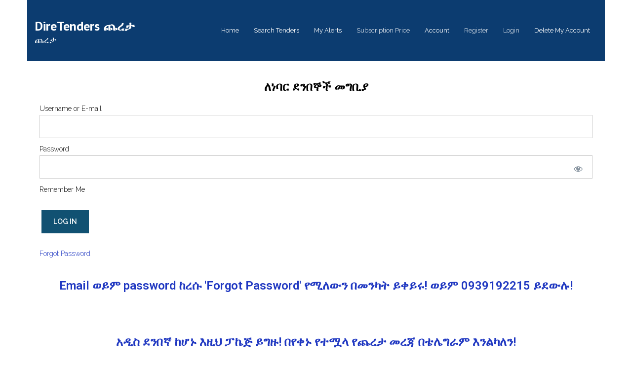

--- FILE ---
content_type: text/html; charset=utf-8
request_url: https://www.google.com/recaptcha/api2/aframe
body_size: 183
content:
<!DOCTYPE HTML><html><head><meta http-equiv="content-type" content="text/html; charset=UTF-8"></head><body><script nonce="F3RtVrx2U-IY-1sQpjlIlA">/** Anti-fraud and anti-abuse applications only. See google.com/recaptcha */ try{var clients={'sodar':'https://pagead2.googlesyndication.com/pagead/sodar?'};window.addEventListener("message",function(a){try{if(a.source===window.parent){var b=JSON.parse(a.data);var c=clients[b['id']];if(c){var d=document.createElement('img');d.src=c+b['params']+'&rc='+(localStorage.getItem("rc::a")?sessionStorage.getItem("rc::b"):"");window.document.body.appendChild(d);sessionStorage.setItem("rc::e",parseInt(sessionStorage.getItem("rc::e")||0)+1);localStorage.setItem("rc::h",'1769628138839');}}}catch(b){}});window.parent.postMessage("_grecaptcha_ready", "*");}catch(b){}</script></body></html>

--- FILE ---
content_type: text/css
request_url: https://diretenders.com/wp-content/plugins/struninnuicards_pricingtable/css/style.css?ver=1.0.0
body_size: 2468
content:
/*------------------------------------------------------------------
[Table of contents]

1. Reset
2. Variables
4. General
5. Card
  5.1. Card Header
  5.2. Card Footer
  5.3. Card Body
    5.3.1. Card Body - Children
    5.3.2. Card Body Content
  5.4. Card Title
    5.4.1. Card Title - Siblings
  5.5. Card Text
  5.6. Card Button
  5.7. Card Cover
  5.8. Card Media
  5.9. Card Tier Image
  5.10. Card Circle
  5.11. Card Row
  5.12. Card Features
  5.13. Card Siblings
6. Tag
7. Icon
8. Feature List
9. Status Tag
-------------------------------------------------------------------*/
/**
 * 1. Reset
 */
.struninnuicard-pricingtable *,
.struninnuicard-pricingtable *::before,
.struninnuicard-pricingtable *::after {
  margin: 0;
  padding: 0;
  border: none;
  outline: none;
  box-sizing: border-box;
}

/*------------------------------------------------------------------*/
/**
 * 2. Variables
 */
:root {
  /**
   * Light
   */
  --struninnuicard-pricingtable-light-background-color: #ffffff;
  --struninnuicard-pricingtable-light-background-alt-color: #f9f9f9;
  --struninnuicard-pricingtable-light-line-color: #e1e1e1;
  --struninnuicard-pricingtable-light-text-color: #22212c;
  --struninnuicard-pricingtable-light-button-text-color: #ffffff;
  --struninnuicard-pricingtable-light-button-background-color: #22212c;

  /**
   * Dark
   */
  --struninnuicard-pricingtable-dark-background-color: #2b2a3b;
  --struninnuicard-pricingtable-dark-background-alt-color: #21202e;
  --struninnuicard-pricingtable-dark-line-color: #38374b;
  --struninnuicard-pricingtable-dark-text-color: #ffffff;
  --struninnuicard-pricingtable-dark-button-text-color: #ffffff;
  --struninnuicard-pricingtable-dark-button-background-color: #22212c;

  /**
   * Font
   */
  --struninnuicard-pricingtable-font-family: inherit;
  --struninnuicard-pricingtable-font-scale-factor: 1;
  --struninnuicard-pricingtable-font-size-base: calc(16 / var(--struninnuicard-pricingtable-font-scale-factor));

  /**
   * Tag
   */
  --struninnuicard-pricingtable-tag-icon-color: #ff5794;
  --struninnuicard-pricingtable-tag-solid-foreground-color: #ffffff;
  --struninnuicard-pricingtable-tag-solid-background-color: #5c8cfb;
}

.struninnuicard-pricingtable {
  /**
   * Font
   */
  --font-family: var(--struninnuicard-pricingtable-font-family);

  /**
   * Box
   */
  --card-border-radius: 24px;

  /**
   * Card
   */
  --card-background-color: var(--struninnuicard-pricingtable-light-background-color);
  --card-background-alt-color: var(--struninnuicard-pricingtable-light-background-alt-color);
  --card-line-color: var(--struninnuicard-pricingtable-light-line-color);
  --card-text-color: var(--struninnuicard-pricingtable-light-text-color);
  --card-icon-color: var(--card-text-color);
  --card-button-primary-text-color: var(--struninnuicard-pricingtable-light-button-text-color);
  --card-button-primary-background-color: var(--struninnuicard-pricingtable-light-button-background-color);

  /**
   * Tag
   */
  --tag-icon-color: var(--struninnuicard-pricingtable-tag-icon-color);
  --tag-solid-foreground-color: var(--struninnuicard-pricingtable-tag-solid-foreground-color);
  --tag-solid-background-color: var(--struninnuicard-pricingtable-tag-solid-background-color);
 
  /**
   * Status Tag
   */
  --status-tag-enabled-icon-color: var(--struninnuicard-pricingtable-status-tag-enabled-icon-color);
  --status-tag-enabled-background-color: var(--struninnuicard-pricingtable-status-tag-enabled-background-color);
  --status-tag-disabled-icon-color: var(--struninnuicard-pricingtable-status-tag-disabled-icon-color);
  --status-tag-disabled-background-color: var(--struninnuicard-pricingtable-status-tag-disabled-background-color);
}

.struninnuicard-pricingtable_theme-dark {
  /**
   * Card
   */
  --card-background-color: var(--struninnuicard-pricingtable-dark-background-color);
  --card-background-alt-color: var(--struninnuicard-pricingtable-dark-background-alt-color);
  --card-line-color: var(--struninnuicard-pricingtable-dark-line-color);
  --card-text-color: var(--struninnuicard-pricingtable-dark-text-color);
  --card-button-primary-text-color: var(--struninnuicard-pricingtable-dark-button-text-color);
  --card-button-primary-background-color: var(--struninnuicard-pricingtable-dark-button-background-color);
}

/*------------------------------------------------------------------*/
/**
 * 4. General
 */
.struninnuicard-pricingtable :is(h1, h2, h3, h4, h5, h6, p, a) {
  color: var(--card-text-color);
  font-family: var(--font-family);
  line-height: 1;
  letter-spacing: -.02em;
}

.struninnuicard-pricingtable :is(h1, h2, h3, h4, h5, h6) {
  font-weight: 700;
}

.struninnuicard-pricingtable :is(p, a) {
  font-weight: 400;
}

/*------------------------------------------------------------------*/
/**
 * 5. Card
 */
.struninnuicard-pricingtable .card {
  font-size: calc((10 / var(--struninnuicard-pricingtable-font-size-base)) * 1rem);
  position: relative;
}

.struninnuicard-pricingtable_header {
  padding-top: 40px;
}

.struninnuicard-pricingtable_footer {
  padding-top: 30px;
  padding-bottom: 30px;
}

.struninnuicard-pricingtable_footer-medium {
  padding-bottom: 58px;
}

.struninnuicard-pricingtable_footer-large {
  padding-bottom: 104px;
}

/*------------------------------------------------------------------*/
/**
 * 5.1. Card Header
 */
.struninnuicard-pricingtable .card__header {
  width: 100%;
  padding: 40px 0 24px;
  background-color: var(--card-background-color);
  border: 1px solid var(--card-line-color);
  border-top-left-radius: var(--card-border-radius);
  border-top-right-radius: var(--card-border-radius);
  position: absolute;
  top: -40px;
  left: 0;
  z-index: 1;
  background-blend-mode: overlay;
}

.struninnuicard-pricingtable .card__header_medium {
  padding: 58px 0 30px;
  top: -58px;
}

.struninnuicard-pricingtable .card__header_short {
  padding: 48px 0 24px;
  top: -30px;
}

.struninnuicard-pricingtable .card__header .card__media-image {
  border-top-left-radius: var(--card-border-radius);
  border-top-right-radius: var(--card-border-radius);
}

/*------------------------------------------------------------------*/
/**
 * 5.2. Card Footer
 */
.struninnuicard-pricingtable .card__footer {
  width: 100%;
  padding: 48px 0 24px;
  background-color: var(--card-background-color);
  border: 1px solid var(--card-line-color);
  border-bottom-left-radius: var(--card-border-radius);
  border-bottom-right-radius: var(--card-border-radius);
  position: absolute;
  bottom: -30px;
  left: 0;
  z-index: 1;
  background-blend-mode: overlay;
}

.struninnuicard-pricingtable_footer-medium .card__footer {
  padding: 24px 0 0;
  bottom: -58px;
}

.struninnuicard-pricingtable_footer-large .card__footer {
  padding: 48px 32px 28px;
  bottom: -104px;
}

.struninnuicard-pricingtable .card__footer_button {
  background-color: var(--card-button-primary-background-color);
}

.struninnuicard-pricingtable .card__footer .card__button {
  position: relative;
  z-index: 2;
}

.struninnuicard-pricingtable .card__footer .card__button_merged {
  border-radius: var(--card-border-radius);
}

.struninnuicard-pricingtable .card__footer .card__media-image {
  border-bottom-left-radius: var(--card-border-radius);
  border-bottom-right-radius: var(--card-border-radius);
}

/*------------------------------------------------------------------*/
/**
 * 5.3. Card Body
 */
.struninnuicard-pricingtable .card__body {
  background-color: var(--card-background-color);
  border: 1px solid var(--card-line-color);
  border-radius: var(--card-border-radius);
  position: relative;
  z-index: 2;
}

/**
 * 5.3.1. Card Body - Children
 */
.struninnuicard-pricingtable .card__body > .tag {
  position: absolute;
  z-index: 2;
}

.struninnuicard-pricingtable .card__body .tag_top {
  top: 28px;
}

.struninnuicard-pricingtable .card__body .tag_right {
  right: -12px;
}

/**
 * 5.3.2. Card Body Content
 */
.struninnuicard-pricingtable .card__body-content {
  padding: 38px 32px;
}

.struninnuicard-pricingtable .card__body-content_compact {
  padding: 28px 32px 32px;
}

.struninnuicard-pricingtable .card__body-content_hide-overflow {
  overflow: hidden;
  position: relative;
}

.struninnuicard-pricingtable .card__body-content_hide-overflow .card__media.card__tier-image-container_big {
  position: absolute;
  top: 26px;
  right: -68px;
}

.struninnuicard-pricingtable .card__body-content_centered {
  text-align: center;
}

.struninnuicard-pricingtable .card__body-content_no-cover .card__circle {
  margin: 0 auto 16px;
}

.struninnuicard-pricingtable .card__body-content_no-cover .card__tier-image-container_medium {
  margin: 0 auto 24px;
}

.struninnuicard-pricingtable .card__body-content_top-space {
  padding-top: 90px;
}

.struninnuicard-pricingtable .card__body-content_cover {
  padding-top: 72px;
  position: relative;
}

.struninnuicard-pricingtable .card__body-content_small.card__body-content_cover {
  padding-top: 48px;
}

.struninnuicard-pricingtable .card__body-content_cover .card__circle {
  position: absolute;
  top: -62px;
  left: 50%;
  transform: translateX(-50%);
}

.struninnuicard-pricingtable .card__body-content_cover .card__tier-panel {
  position: absolute;
  top: -50px;
  left: 50%;
  transform: translateX(-50%);
}

.struninnuicard-pricingtable .card__tier-image-container_big + .card__body-content-group {
  padding-right: 120px;
}

.struninnuicard-pricingtable .card__body-content-group + .card__button {
  margin-top: 46px;
}

/*------------------------------------------------------------------*/
/**
 * 5.4. Card Title
 */
.struninnuicard-pricingtable .card__title {
  font-size: calc((24 / var(--struninnuicard-pricingtable-font-size-base)) * 1rem);
  font-weight: 700;
}

.struninnuicard-pricingtable .card__title_medium {
  font-size: calc((28 / var(--struninnuicard-pricingtable-font-size-base)) * 1rem);
}

.struninnuicard-pricingtable .card__title_small {
  font-size: calc((20 / var(--struninnuicard-pricingtable-font-size-base)) * 1rem);
}

/**
 * 5.4.1. Card Title - Siblings
 */
.struninnuicard-pricingtable .card__title + .card__pricing {
  margin-top: 8px;
}

.struninnuicard-pricingtable .card__title + .card__summary,
.struninnuicard-pricingtable .card__pricing + .card__title,
.struninnuicard-pricingtable .card__title + .card__text {
  margin-top: 20px;
}

.struninnuicard-pricingtable .card__pricing.card__text_short + .card__button {
  margin-top: 16px;
}

/*------------------------------------------------------------------*/
/**
 * 5.5. Card Text
 */
.struninnuicard-pricingtable .card__text {
  font-size: calc((14 / var(--struninnuicard-pricingtable-font-size-base)) * 1rem);
  line-height: 1.5;
}

.struninnuicard-pricingtable .card__text_short {
  line-height: 1.1;
}

.struninnuicard-pricingtable .card__price {
  font-size: calc((24 / var(--struninnuicard-pricingtable-font-size-base)) * 1rem);
  font-weight: 700;
}

.struninnuicard-pricingtable .card__price_big {
  font-size: calc((48 / var(--struninnuicard-pricingtable-font-size-base)) * 1rem);
}

.struninnuicard-pricingtable .card__price_small {
  font-size: calc((20 / var(--struninnuicard-pricingtable-font-size-base)) * 1rem);
}

.struninnuicard-pricingtable .card__summary + .card__pricing {
  margin-top: 12px;
}

/*------------------------------------------------------------------*/
/**
 * 5.6. Card Button
 */
.struninnuicard-pricingtable .card__button {
  display: block;
  padding: 17px 12px;
  border-radius: 14px;
  font-size: calc((14 / var(--struninnuicard-pricingtable-font-size-base)) * 1rem);
  font-weight: 800;
  text-align: center;
  text-decoration: none;
}

.struninnuicard-pricingtable .card__button:hover {
  text-decoration: none;
}

.struninnuicard-pricingtable .card__button:focus,
.struninnuicard-pricingtable .card__button:focus-visible {
  text-decoration: underline;
}

.struninnuicard-pricingtable .card__button_medium {
  padding-top: 21px;
  padding-bottom: 21px;
}

.struninnuicard-pricingtable .card__button_solid {
  background-color: var(--card-button-primary-background-color);
  color: var(--card-button-primary-text-color);
}

/*------------------------------------------------------------------*/
/**
 * 5.7. Card Cover
 */
.struninnuicard-pricingtable .card__cover {
  height: 90px;
  border-top-left-radius: var(--card-border-radius);
  border-top-right-radius: var(--card-border-radius);
  position: relative;
  background-blend-mode: overlay;
}

.struninnuicard-pricingtable .card__cover_small {
  height: 80px;
}

.struninnuicard-pricingtable .card__cover .card__media-image {
  border-top-left-radius: var(--card-border-radius);
  border-top-right-radius: var(--card-border-radius);
}

/*------------------------------------------------------------------*/
/**
 * 5.8. Card Media
 */
.struninnuicard-pricingtable .card__media:not(.card__header, .card__footer) {
  position: relative;
}

.struninnuicard-pricingtable .card__media-image {
  display: block;
  width: 100%;
  height: 100%;
  max-width: 100%;
  position: absolute;
  top: 0;
  left: 0;
  object-fit: cover;
  object-position: center center;
}

/*------------------------------------------------------------------*/
/**
 * 5.9. Card Tier Image
 */
.struninnuicard-pricingtable .card__tier-image-container {
  width: 80px;
  height: 80px;
}

.struninnuicard-pricingtable .card__tier-image-container_tiny {
  width: 32px;
  height: 32px;
}

.struninnuicard-pricingtable .card__tier-image-container_small {
  width: 70px;
  height: 70px;
}

.struninnuicard-pricingtable .card__tier-image-container_medium {
  width: 120px;
  height: 120px;
}

.struninnuicard-pricingtable .card__tier-image-container_big {
  width: 200px;
  height: 200px;
}

.struninnuicard-pricingtable .card__tier-image-container + .card__title {
  margin-top: 30px;
}

/*------------------------------------------------------------------*/
/**
 * 5.10. Card Circle
 */
.struninnuicard-pricingtable .card__circle {
  display: flex;
  justify-content: center;
  align-items: center;
  width: 120px;
  height: 120px;
  border: 1px solid var(--card-line-color);
  border-radius: 50%;
  background-color: var(--card-background-color);
}

.struninnuicard-pricingtable .card__tier-panel {
  width: 100%;
  width: calc(276 / 340 * 100%);
  height: 50px;
  background-color: var(--card-background-color);
  border-top-left-radius: var(--card-border-radius);
  border-top-right-radius: var(--card-border-radius);
  position: relative;
}

.struninnuicard-pricingtable .card__tier-panel .card__media {
  position: absolute;
  top: -43px;
  left: 50%;
  transform: translateX(-50%);
  z-index: 2;
}

/*------------------------------------------------------------------*/
/**
 * 5.11. Card Row
 */
.struninnuicard-pricingtable .card__row {
  display: flex;
  align-items: center;
  gap: 12px;
}

.struninnuicard-pricingtable .card__row + .card__summary {
  margin: 24px 0;
}

/*------------------------------------------------------------------*/
/**
 * 5.12. Card Features
 */
.struninnuicard-pricingtable .card__features_border-top {
  padding-top: 18px;
  border-top: 1px solid var(--card-line-color);
  border-bottom-left-radius: var(--card-border-radius);
  border-bottom-right-radius: var(--card-border-radius);
}

.struninnuicard-pricingtable .card__features_bordered {
  border-top: 1px solid var(--card-line-color);
  border-bottom: 1px solid var(--card-line-color);
}

.struninnuicard-pricingtable .card__features_bottom-space {
  padding-bottom: 28px;
}

.struninnuicard-pricingtable .card__features_dark {
  background-color: var(--card-background-alt-color);
}

.struninnuicard-pricingtable .card__features-title {
  padding: 0 32px;
  font-size: calc((10 / var(--struninnuicard-pricingtable-font-size-base)) * 1rem);
  font-weight: 700;
}

.struninnuicard-pricingtable .card__features-title + .feature-list {
  margin-top: 6px;
}

.struninnuicard-pricingtable .card__features-title + .feature-list_steps {
  margin-top: 12px;
}

/*------------------------------------------------------------------*/
/**
 * 5.13. Card Siblings
 */
.struninnuicard-pricingtable .card__title + .card__pricing {
  margin-top: 10px;
}

.struninnuicard-pricingtable .card__pricing + .card__button,
.struninnuicard-pricingtable .card__title + .card__button,
.struninnuicard-pricingtable .card__pricing + .card__text {
  margin-top: 24px;
}

.struninnuicard-pricingtable .card__button + .card__text {
  margin-top: 34px;
}

/*------------------------------------------------------------------*/
/**
 * 6. Tag
 */
.struninnuicard-pricingtable .tag {
  display: flex;
  align-items: center;
  gap: 8px;
  padding: 8px 12px;
  border: 1px solid var(--card-line-color);
  border-radius: 20px;
  background-color: var(--card-background-color);
}

.struninnuicard-pricingtable .tag_solid {
  background-color: var(--tag-solid-background-color);
}

.struninnuicard-pricingtable .tag_solid .tag__icon {
  fill: var(--tag-solid-foreground-color);
}

.struninnuicard-pricingtable .tag_solid .tag__text {
  color: var(--tag-solid-foreground-color);
}

.struninnuicard-pricingtable .tag_small .tag__icon.icon_heart {
  width: 10px;
  height: 8px;
  position: relative;
  top: -1px;
}

.struninnuicard-pricingtable .tag__icon {
  fill: var(--tag-icon-color);
}

.struninnuicard-pricingtable .tag__text {
  font-size: calc((12 / var(--struninnuicard-pricingtable-font-size-base)) * 1rem);
  line-height: 1;
  font-weight: 700;
  white-space: nowrap;
}

/*------------------------------------------------------------------*/
/**
 * 7. Icon
 */
.struninnuicard-pricingtable .icon {
  fill: var(--card-icon-color);
}

.struninnuicard-pricingtable .icon_heart {
  width: 14px;
  height: 12px;
}

.struninnuicard-pricingtable .icon_tick,
.struninnuicard-pricingtable .icon_cross {
  width: 8px;
  height: 8px;
}

/*------------------------------------------------------------------*/
/**
 * 8. Feature List
 */
.struninnuicard-pricingtable .feature-list {
  list-style: none;
  padding: 0;
  margin: 0;
}

.struninnuicard-pricingtable .feature-list_padded {
  padding: 0 32px;
}

.struninnuicard-pricingtable .feature-list_steps .feature-list__item:nth-child(odd) {
  background-color: var(--card-background-alt-color);
}

.struninnuicard-pricingtable .feature-list_steps .feature-list__item:last-child {
  border-bottom-left-radius: var(--card-border-radius);
  border-bottom-right-radius: var(--card-border-radius);
}

.struninnuicard-pricingtable .feature-list__item {
  display: flex;
  align-items: center;
  gap: 18px;
  margin: 0;
  padding: 13px 0;
}

.struninnuicard-pricingtable .feature-list__item .status-tag {
  flex-shrink: 0;
}

.struninnuicard-pricingtable .feature-list__item + .feature-list__item,
.struninnuicard-pricingtable .feature-list__item_bordered {
  border-top: 1px solid var(--card-line-color);
}

.struninnuicard-pricingtable .feature-list__item_space-between {
  justify-content: space-between;
}

.struninnuicard-pricingtable .feature-list__item_padded {
  padding-left: 32px;
  padding-right: 32px;
}

.struninnuicard-pricingtable .feature-list__text {
  font-size: calc((14 / var(--struninnuicard-pricingtable-font-size-base)) * 1rem);
  font-weight: 700;
}

/*------------------------------------------------------------------*/
/**
 * 9. Status Tag
 */
.struninnuicard-pricingtable .status-tag {
  display: inline-flex;
  justify-content: center;
  align-items: center;
}

.struninnuicard-pricingtable .status-tag_enabled {
  --status-tag-icon-color: var(--status-tag-enabled-icon-color);
  --status-tag-background-color: var(--status-tag-enabled-background-color);
}

.struninnuicard-pricingtable .status-tag_disabled {
  --status-tag-icon-color: var(--status-tag-disabled-icon-color);
  --status-tag-background-color: var(--status-tag-disabled-background-color);
}

.struninnuicard-pricingtable .status-tag_outline,
.struninnuicard-pricingtable .status-tag_background {
  width: 18px;
  height: 18px;
  border-radius: 50%;
}

.struninnuicard-pricingtable .status-tag_outline {
  border: 2px solid var(--status-tag-icon-color);
}

.struninnuicard-pricingtable .status-tag_background {
  background-color: var(--status-tag-background-color);
}

.struninnuicard-pricingtable .status-tag_radius {
  border-radius: 6px;
}

.struninnuicard-pricingtable .status-tag__icon {
  fill: var(--status-tag-icon-color);
}

--- FILE ---
content_type: text/css
request_url: https://diretenders.com/wp-content/themes/Experon_Pro/style.css?ver=1.8.12
body_size: 20257
content:
/*
Theme Name: Experon Pro
Theme URI: https://www.thinkupthemes.com/themes/experon-pro/
Author: ThinkUpThemes
Author URI: https://www.thinkupthemes.com
Description: Experon is a multi-purpose professional Premium WordPress Theme ideal for a business or blog website. The theme is responsive, HD retina ready and comes with 600+ Google Fonts which can easily be selected directly from the theme options panel. Never code again with the awesome page builder. Simply drag, drop and you're done! It couldn't be easier to create stunning websites with the beauty of Harest.
Version: 1.8.12
License: GNU General Public License v2 or later
License URI: https://www.gnu.org/licenses/gpl-2.0.html
Tags: black, dark, one-column, two-columns, right-sidebar, left-sidebar, fixed-layout, responsive-layout, fluid-layout, custom-header, custom-menu, full-width-template, theme-options, threaded-comments, featured-images, post-formats, rtl-language-support, sticky-post, grid-layout, footer-widgets, blog, e-commerce, education, entertainment, news, photography, portfolio
Text Domain: experon
*/

/*  TABLE OF CONTENTS
00. IMPORT
01. RESET
02. GLOBAL
03. STRUCTURE
04. MEDIA
05. NAVIGATION
06. HEADER
	-Main
	-Menu
	-Bootstrap Menu
	-Slider
	-Intro Options
	-Breadcrumbs
	-Notification Bar
07. MAIN CONTENT
	-Pre-Designed Homepage
	-Call to Action / Attention Grabber
	-Floating Content
08. FOOTER
09. WIDGETS & SIDEBAR
10. PAGE FORMATS
	-Meta Content
	-Blog
	-Single Post
	-Contact Us
	-Archive
	-Sitemap
	-Parallax
	-Search Results
	-404 Error
	-Portfolio
	-Project
	-Clients
	-Testimonials
11. SHORTCODES - THEME SPECIFIC STYLE
12. PAGE BUILDER - THEME SPECIFIC STYLE
13. IE STYLES
14. SAFARI STYLES
15. MISC
*/

/* ---------------------------------------------------------------------------------------
	00. IMPORT
--------------------------------------------------------------------------------------- */


/* ---------------------------------------------------------------------------------------
	01. RESET
--------------------------------------------------------------------------------------- */
html, body, div, span, applet, object, iframe,
h1, h2, h3, h4, h5, h6, p, blockquote, pre,
a, cite,
del, dfn, em, font, q, s, samp,
strike, strong,
ol, ul, li,
fieldset, form, label, legend,
tbody, tfoot, thead, tr {
	border: 0;
	font-family: inherit;
	font-size: 100%;
	font-style: inherit;
	font-weight: inherit;
	margin: 0;
	outline: 0;
	padding: 0;
	vertical-align: baseline;
}
html {
	font-size: 62.5%;
	overflow-y: scroll;
	-webkit-text-size-adjust: 100%;
	-ms-text-size-adjust: 100%;
}
body {
	background: #fff;
}
article,
aside,
details,
figcaption,
figure,
footer,
header,
nav,
section {
	display: block;
}
ol, ul {
	list-style: none;
}
blockquote:before, q:before,
blockquote:after, q:after {
	position: absolute;
	font-family: "Times New Roman", Arial, Helvetica;
	font-weight: bold;
	font-size: 70px;
	line-height: 0px;
}
blockquote:before, q:before {
	content: '\201D';
	left: 18px;
	top: 48px;
}
blockquote:after, q:after {
	content: '';
}
blockquote, q {
	position: relative;
	display: block;
	color: #115172;
	background: #F6F6F6;
	background: url('images/backgrounds/paper-experon.jpg' ) repeat;
	padding: 15px 25px 15px 70px;
	margin-bottom: 20px;
}
blockquote p:last-child {
	margin-bottom: 0;
}
dt {
	font-weight: bold;
}
a:focus {
	outline: thin dotted;
}
a:hover,
a:active {
	outline: 0;
}
a img {
	border: 0;
}
.clearboth {
	width: 100%;
	clear: both;
	display: block;
}
.screen-reader-text {	
	display: none;
}

/* ---------------------------------------------------------------------------------------
	02. GLOBAL
--------------------------------------------------------------------------------------- */
body,
button,
input,
select,
textarea {
	color: #3d3d3d;	
	font-family: Raleway, Helvetica, Arial;
	font-size: 14px;
	line-height: 1.8;
	word-wrap: break-word;
}
body {
	background: #FFF;
}
#body-core {
	background: white;
	min-width: 320px;
	overflow: hidden;
}

/* Responsive screen width */
body.layout-fixed,
body.layout-fixed #body-core,
body.layout-fixed #site-header,
body.layout-fixed #header-sticky,
body.layout-fixed #notification { 
	min-width: 1140px;
}

/* Headings */
h1,h2,h3,h4,h5,h6 {
	color: #000;
	clear: both;
	margin: 0 0 0.8em;
	font-family: PT Sans, Helvetica, Arial;
	line-height: 1.5;
	-webkit-transition: all 0.3s ease;
	-moz-transition: all 0.3s ease;
	-ms-transition: all 0.3s ease;
	-o-transition: all 0.3s ease;
	transition: all 0.3s ease;
}
h1 {
	font-size: 28px;
}
h2 {
	font-size: 24px;
}
h3 {
	font-size: 20px;
}
h4 {
	font-size: 16px;
}
h5 {
	font-size: 14px;
}
h6 {
	font-size: 12px;
}
hr {
	background-color: #E6E6E6;
	border: 0;
	height: 1px;
	margin-bottom: 1.5em;
}

/* Text elements */
p {
	margin-bottom: 20px;
}
ul, ol {
	margin: 0 0 20px 20px;
}
ul {
	list-style: disc;
}
ol {
	list-style: decimal;
}
ul ul, ol ol, ul ol, ol ul {
	margin-bottom: 0;
	margin-left: 1.5em;
}
b, strong {
	font-weight: bold;
}
dfn, cite, em, i {
	font-style: italic;
}
code,
pre {
	line-height: 25px;
	padding: 2px 8px;
	margin-bottom:10px;
	border: 1px solid #efefef;
	background: #f8f8f8;
	background: -moz-linear-gradient(top, #f8f8f8 50%, #fdfdfd 50%);
	background: -webkit-gradient(linear, left top, left bottom, color-stop(50%,#f8f8f8), color-stop(50%,#fdfdfd));
	background: -webkit-linear-gradient(top, #f8f8f8 50%,#fdfdfd 50%);
	background: -o-linear-gradient(top, #f8f8f8 50%,#fdfdfd 50%);
	background: -ms-linear-gradient(top, #f8f8f8 50%,#fdfdfd 50%);
	background: linear-gradient(to bottom, #f8f8f8 50%,#fdfdfd 50%);
	filter: progid:DXImageTransform.Microsoft.gradient( startColorstr='#f8f8f8', endColorstr='#fdfdfd',GradientType=0 );
	background-size: 50px 50px;
    white-space: pre-wrap;
    white-space: -moz-pre-wrap;
    white-space: -pre-wrap;
    white-space: -o-pre-wrap;
    word-wrap: break-word;
}
button,
input,
select,
textarea {
	font-size: 100%;
	margin: 0;
	-webkit-box-sizing: border-box;
	-moz-box-sizing: border-box;
	-ms-box-sizing: border-box;
	-o-box-sizing: border-box;
	box-sizing: border-box;
	vertical-align: baseline;
	*vertical-align: middle;
}
button,
input {
	line-height: inherit;
	*overflow: visible;
}
button,
html input[type="button"],
input[type="reset"],
input[type="submit"] {
	cursor: pointer;
	-webkit-appearance: button;
	padding: 11px 24px;
}
input.searchsubmit {
	padding: 6px 15px;
}
input[type="checkbox"],
input[type="radio"] {
	padding: 0;
}
input[type="search"] {
	-webkit-appearance: textfield;
}
input[type="search"]::-webkit-search-decoration {
	-webkit-appearance: none;
}
button::-moz-focus-inner,
input::-moz-focus-inner {
	border: 0;
	padding: 0;
}
input[type=text],
input[type=email],
input[type=password],
input[type=search],
input[type=tel],
select,
textarea {
	background: white;
	border: 1px solid #E5E5E5;
	padding: 10px 20px;
}
input[type=text]:focus,
input[type=email]:focus,
input[type=password]:focus,
input[type=search]:focus,
input[type=tel]:focus,
select:focus,
textarea:focus {
	background: #fff;
}
textarea {
	overflow: auto;
	vertical-align: top;
	width: 100%;
}

/* Tables */
table {
	text-align:   center;
	margin:       0 0 25px;
	width:        100%;
	border-left:  1px solid #ddd;
	border-right: 1px solid #ddd;
	border-collapse:collapse;
}
caption {
	font-size:  0.875rem;
	font-style: italic;
	color:      #888;
}
th,
td {
	font-size:   0.9em;
	padding:     4px 2%;
	border:      1px solid #ddd;
	border-left: none;
}
th {
	font-weight: bold;
}
td {
	border-top: none;
}
#footer table,
#footer th,
#footer td {
	border-color: #d8d8d8;
}

/* Links */
a {
	color: #115172;
	cursor: pointer;
	text-decoration: none;
	outline: 0 none;
	-webkit-transition: all 0.3s ease;
	-moz-transition: all 0.3s ease;
	-ms-transition: all 0.3s ease;
	-o-transition: all 0.3s ease;
	transition: all 0.3s ease;
}
a:hover {
	color: inherit;
}
a,
a:visited {
	text-decoration: none;	
}

/* Alignment */
.alignleft {
	display: inline;
	float: left;
	margin-right: 20px;
	margin-bottom: 10px;
}
.alignright {
	display: inline;
	float: right;
	margin-left: 20px;
	margin-bottom: 10px;
}
.aligncenter {
	clear: both;
	display: block;
	margin: 20px auto;
}


/* ---------------------------------------------------------------------------------------
	03. STRUCTURE
--------------------------------------------------------------------------------------- */
#pre-header-core, 
#header-core,
#content-core, 
#footer-core, 
#sub-footer-core,
#sub-footer-widgets,
#sub-footer-close,
#notification-core,
#intro-core,
#introaction-core,
#outroaction-core {
	display: block;
	max-width:1140px;
	margin: 0 auto;
}
#content,
.main-navigation,
.site-title,
.site-description {
    margin: 0 auto;
}
#content {
	font-weight: 300;
	clear: both;
	margin: 0;
	padding: 30px 10px;
} 

/* Boxed layout */
body.layout-boxed #body-core,
body.custom-background #body-core {
	max-width: 1170px;
	display: block;
	margin: 0 auto;
	overflow: hidden;
}
body.layout-boxed #pre-header,
body.layout-boxed #header,
body.layout-boxed #header-sticky,
body.custom-background #pre-header,
body.custom-background #header,
body.custom-background #header-sticky {
	max-width: 1170px;
}

/* ---------------------------------------------------------------------------------------
	04. MEDIA
--------------------------------------------------------------------------------------- */
.entry-content img,
.entry-content iframe {
	display: block;
}
img {
	max-width: 100%;
	height: auto;
}
embed,
iframe,
object,
.wp-caption {
	max-width: 100%;
}
iframe.twitter-tweet {
	margin: 0 !important;
	width: 100%;
}
.wp-caption .wp-caption-text,
.gallery-caption {
	font-size: 12px;
	font-style: italic;
}
#content .gallery a img {
	border: none;
}


/* ---------------------------------------------------------------------------------------
	05. NAVIGATION
--------------------------------------------------------------------------------------- */
#nav-above,
#nav-below {
	padding: 20px 0 60px 0;
}
.nav-previous,
.nav-next {
	float: left;
	margin-right: 10px;
}
.nav-previous a,
.nav-next a {
	float: left
}
.nav-previous a .meta-icon,
.nav-next a .meta-icon {
	display: table;
	float: left;
	height: 43px;
	width: 43px;
}
.nav-previous a:hover .meta-icon,
.nav-next a:hover .meta-icon {
}
.nav-previous i,
.nav-next i {
    vertical-align: middle !important;
    display: table-cell;
}

/* =Pagination
----------------------------------------------------------------------------- */
.pag {
	margin: 0;
	padding-top: 10px;
	padding-bottom: 30px;
	list-style: none;
}
.pag li {
	font-size: 90%;
	text-align: center;
	display: inline-block;
	margin-right: 1px;
}
.pag li a,
.pag li span {
	color: inherit;
	display: block;
	width: 40px;
	height: 40px;
	line-height: 40px;
	background: #FFF;
	margin: 2px 8px 2px 2px;
	border: 1px solid #FFF;
	-webkit-box-shadow: 0 0 0 2px #115172;
	-moz-box-shadow: 0 0 0 2px #115172;
	-ms-box-shadow: 0 0 0 2px #115172;
	-o-box-shadow: 0 0 0 2px #115172;
	box-shadow: 0 0 0 2px #115172;
	-webkit-box-shadow: 0 0 0 2px rgba(17, 81, 114, 0.2);
	-moz-box-shadow: 0 0 0 2px rgba(17, 81, 114, 0.2);
	-ms-box-shadow: 0 0 0 2px rgba(17, 81, 114, 0.2);
	-o-box-shadow: 0 0 0 2px rgba(17, 81, 114, 0.2);
	box-shadow: 0 0 0 2px rgba(17, 81, 114, 0.2);
}
.pag li a:hover {
	color: #FFF;
	background: #115172;
}
.pag li.current span {
	color: #FFF;
	background: #115172;
	background: rgba(17, 81, 114, 0.2);
	border: 1px solid rgba(255, 255, 255, 0);
}
li.pag-first,
li.pag-last {
/*	display: none;
*/}
li.pag-previous {
}
li.pag-next {
}

/* Centralize pagination for all except first and last page */
.pag.pag-start {
	text-align: left;
}
.pag.pag-inner {
	text-align: center;
}
.pag.pag-end {
	text-align: right;
}
.pag.pag-inner span.pag-before {
	float: left;
}
.pag.pag-inner span.pag-current {
}
.pag.pag-inner span.pag-after {
	float: right;
}

/* Pagination - Native WordPress pagination */
.navigation.pagination {
	margin: 0;
	padding-top: 10px;
	padding-bottom: 30px;
}
.navigation.pagination .screen-reader-text {
	display: none;
}
.navigation.pagination .nav-links a,
.navigation.pagination .nav-links span {
    display: inline-block;
	text-align: center;
	font-size: 90%;
    color: inherit;
    width: 40px;
    height: 40px;
    line-height: 40px;
    margin: 2px 5px 2px 2px;
    background: #FFF;
    border: 1px solid #FFF;
    -webkit-box-shadow: 0 0 0 2px #115172;
    -moz-box-shadow: 0 0 0 2px #115172;
    -ms-box-shadow: 0 0 0 2px #115172;
    -o-box-shadow: 0 0 0 2px #115172;
    box-shadow: 0 0 0 2px #115172;
    -webkit-box-shadow: 0 0 0 2px rgba(17, 81, 114, 0.2);
    -moz-box-shadow: 0 0 0 2px rgba(17, 81, 114, 0.2);
    -ms-box-shadow: 0 0 0 2px rgba(17, 81, 114, 0.2);
    -o-box-shadow: 0 0 0 2px rgba(17, 81, 114, 0.2);
    box-shadow: 0 0 0 2px rgba(17, 81, 114, 0.2);
	-webkit-transition: all 0.3s ease;
	-moz-transition: all 0.3s ease;
	-ms-transition: all 0.3s ease;
	-o-transition: all 0.3s ease;
	transition: all 0.3s ease;
}
.navigation.pagination .nav-links a.current,
.navigation.pagination .nav-links span.current,
.navigation.pagination .nav-links a.current:hover,
.navigation.pagination .nav-links span.current:hover {
	color: #FFF;
    background: #115172;
    background: rgba(17, 81, 114, 0.2);
    border: 1px solid rgba(255, 255, 255, 0);
}
.navigation.pagination .nav-links a:hover,
.navigation.pagination .nav-links span:hover {
	color: #FFF;
    background: #115172;
}
.navigation.pagination .nav-links .dots:hover {
	color: inherit;
    background: #FFF;
    border: 1px solid rgba(255, 255, 255, 0);
}


/* ---------------------------------------------------------------------------------------
	06. HEADER
--------------------------------------------------------------------------------------- */

/* Custom Header */
.custom-header img {
	display: block;
	margin: 0 auto;
}

/* =Main
----------------------------------------------------------------------------- */
#logo {
	float: left;
	margin-top: 20px;
	-webkit-transition: all 0.3s ease;
	-moz-transition: all 0.3s ease;
	-ms-transition: all 0.3s ease;
	-o-transition: all 0.3s ease;
	transition: all 0.3s ease;
}
#logo img {
	width: auto;
	max-height: 85px;
	-webkit-transition: all 0.3s ease;
	-moz-transition: all 0.3s ease;
	-ms-transition: all 0.3s ease;
	-o-transition: all 0.3s ease;
	transition: all 0.3s ease;
}
#logo h1 {
	color: #B8B8B8;
	font-size: 26px;
	line-height: 1.4;
	font-weight: 600;
	margin-top: 15px;
}
#logo h2 {
	color: #E0E0E0;
	font-size: 18px;
	line-height: 20px;
}

/* Logo - Header Style 1 - Bottom */
.header-below #logo {
	margin-top: 15px;
}
.header-below #logo img {
	max-height: 45px;
}

/* Logo - Header Style 2 */
.header-style2 #logo {
	margin-top: 20px;
}
.header-style2 #logo img {
	max-height: 55px;
}
.header-style2 #logo h1 {
	color: #FFF;
}


/* =Menu
----------------------------------------------------------------------------- */

/* Header Image*/
#header-image img {
	display: block;
	width: 100%;
}
#header-image.header-image-boxed {
	display: block;
	margin: 0 auto;
	max-width: 1170px;
}

/* Site-header */
#site-header {
	line-header: 1.5;
	position: relative;
	z-index: 99999;
}

/* Pre-header */
#pre-header {
	position: relative;
	background: #fff;
	border-bottom: 1px solid #E1E1E1;
	-webkit-box-sizing: border-box;
	-moz-box-sizing: border-box;
	-ms-box-sizing: border-box;
	-o-box-sizing: border-box;
	box-sizing: border-box;
}
#pre-header li {
	float: left;
}
#pre-header .header-links .menu-hover > a,
#pre-header .header-links > ul > li > a:hover {
	color: #115172;
}
#pre-header .header-links li a,
#pre-header-social li,
#pre-header-social li a {
	color: #A1A1A1;
	font-size: 12px;
	display: block;
}

#pre-header .header-links li a {
	padding: 9px 15px 7px;
}
#pre-header  .header-links > ul > li.menu-parent > a:after {
	position: relative;
	content: "\f107";
	font-family: FontAwesome;
	padding-left: 6px;
}
#pre-header .header-links .sub-menu {
	position: absolute;
	display: none;
	background: #1A1A1A;
	z-index: 9999;
	border: 1px solid #222;
	border-bottom: none;
}
#pre-header .header-links .sub-menu li {
	border-bottom: 1px solid #222;
}
#pre-header .header-links .sub-menu a {
	min-width: 100px;
	padding: 5px 15px;
	-webkit-box-sizing: border-box;
	-moz-box-sizing: border-box;
	-ms-box-sizing: border-box;
	-o-box-sizing: border-box;
	box-sizing: border-box;
}
#pre-header .header-links .sub-menu a:hover {
	color: #115172;
}
#pre-header .main-navigation .sub-menu .sub-menu {
	top: -1px;
}

#pre-header-core {
	display: table;
	width: 100%;
}
#pre-header-links-inner,
#pre-header-social {
	display: table-cell;
	vertical-align: middle;
}

/* Pre-header - Alignment */
#pre-header li.alignright {
	float: right;
	margin: 0;
}

/* Pre-header - Icon Styling */
#pre-header .header-links i {
	color: #115172;
	padding-right: 10px;
	font-size: larger;
}

/* Pre-header - Social Media */
#pre-header-social ul {
	display: table;
	float: right;
}
#pre-header-social li,
#pre-header-social li a {
	border: 0px;
}
#pre-header-social li {
	display: table-cell;
	vertical-align: middle;
	float: none;
	border-left: 1px solid #E1E1E1;
}
#pre-header-social li.message {
	border: none;
	padding-right: 10px;
}
#pre-header-social li:last-child {
	border-right: 1px solid #E1E1E1;
}
#pre-header-social li a {
	display: table;
	text-align: center;
	width: 40px;
	height: 40px;
	margin: 1px;
}
#pre-header-social li a:hover {
	color: #fff;
	background: #505050;
}

#pre-header-social li.facebook a:hover {
	background: #3b5997;
}
#pre-header-social li.twitter a:hover {
	background: #a5dee8;
}
#pre-header-social li.google-plus a:hover {
	background: #db4a39;
}
#pre-header-social li.instagram a:hover {
	background: #AC8263;
}
#pre-header-social li.tumblr a:hover {
	background: #395672;
}
#pre-header-social li.linkedin a:hover {
	background: #56a1c4;
}
#pre-header-social li.flickr a:hover {
	background: #c5c5c5;
}
#pre-header-social li.pinterest a:hover {
	background: #C92228;
}
#pre-header-social li.xing a:hover {
	background: #126567;
}
#pre-header-social li.paypal a:hover {
	background: #1e477a;
}
#pre-header-social li.youtube a:hover {
	background: #de1f26;
}
#pre-header-social li.vimeo-square a:hover {
	background: #4EBBFF;
}
#pre-header-social li.rss a:hover {
	background: #fea81d;
}
#pre-header-social li i {
	font-size: 14px;
	display: table-cell;
	vertical-align: middle;
	position: relative;
	top: 1px;
}
#pre-header-social .tooltip-inner {
	padding: 6px 12px;
	-webkit-border-radius: 0;
	-moz-border-radius: 0;
	-o-border-radius: 0;
	border-radius: 0;
}

/* Header */
#header {
	position: relative;
	font-size: 12px;
	background: #FFF;
	border-bottom: 1px solid #e1e1e1;
	padding: 0;
	z-index: 99999;
	-webkit-box-sizing: border-box;
	-moz-box-sizing: border-box;
	-ms-box-sizing: border-box;
	-o-box-sizing: border-box;
	box-sizing: border-box;
}
#header-links {
	float: right;
}
#header-links-inner {
	float: right;
}
#header .header-links li {
	float: left;
}
#header .header-links > ul > li a{
	font-size: 13px;
	color: #bebebe;
	padding: 50px 15px;
}
#header .header-links > ul > li.menu-parent > a:after {
	position: relative;
	content: "\f107";
	font-family: fontawesome;
	padding-left: 6px;
}
#header .header-links li a {
	display: block;
	padding: 8px 14px;
	margin: 0px;
}
#header .header-links .sub-menu {
	display: none;
	float: left;
	position: absolute;
	z-index: 9999;
	background: #FFF;
	border: 1px solid #E1E1E1;
	border-top: none;
}
#header .header-links .menu-hover > .sub-menu {
	margin-left: -16px;
}
#header .header-links .sub-menu li {
	float: none;
}
#header .header-links .sub-menu a {
	color: #bebebe;
	font-size: 13px;
	line-height: 32px;
	min-width: 100px;
	margin: 0;
	padding: 2px 10px;
	font-weight: normal;
}
#header .header-links .sub-menu a:hover,
#header .header-links .sub-menu .current-menu-item a {
	color: #115172;
}
#pre-header .sub-menu li,
#header .sub-menu li {
	float: none;
	position: relative;
}
#header .sub-menu li {
	padding: 0 20px;
}
#header .menu > li > a {
	-webkit-transition: all 0.3s ease;
	-moz-transition: all 0.3s ease;
	-ms-transition: all 0.3s ease;
	-o-transition: all 0.3s ease;
	transition: all 0.3s ease;
}
#header .menu > li.menu-hover > a,
#header .menu > li.current_page_item > a, 
#header .menu > li.current-menu-ancestor > a,
#header .menu > li > a:hover {
	color: #115172;
}
.main-navigation:after {
	clear: both;
	content: "";
	display: block;
}
.main-navigation ul {
	list-style: none;
	margin: 0;
	padding-left: 0;
}
.main-navigation .sub-menu a {
	white-space: nowrap;
}
.main-navigation .sub-menu .sub-menu {
	position: absolute;
	top: 0;
	left: 100%;
}
.main-navigation ul ul :hover > a {
}
#pre-header .main-navigation ul li:hover > ul,
#header .main-navigation ul li:hover > ul {
	display: block;
}

/* Header - Fancy Dropdown */
.header-fancydrop #header .header-links .sub-menu {
	-webkit-box-shadow: #115172 0px -4px 0px 0px, rgba(0, 0, 0, 0.15) 1px 1px 2px 0px;
	-moz-box-shadow: #115172 0px -4px 0px 0px, rgba(0, 0, 0, 0.15) 1px 1px 2px 0px;
	-ms-box-shadow: #115172 0px -4px 0px 0px, rgba(0, 0, 0, 0.15) 1px 1px 2px 0px;
	-o-box-shadow: #115172 0px -4px 0px 0px, rgba(0, 0, 0, 0.15) 1px 1px 2px 0px;
	box-shadow: #115172 0px -4px 0px 0px, rgba(0, 0, 0, 0.15) 1px 1px 2px 0px;
}

/* Header - Style 1 (Below slider) */
.header-style1.header-below #header {
	border-top: 1px solid #E1E1E1;
}
.header-style1.header-below #header .header-links > ul > li > a {
	padding: 25px 15px;
}
.header-style1.header-below #header-links .sub-menu {
	bottom: 100%;
	border-top: 1px solid #E1E1E1;
	border-bottom: none;
}
.header-style1.header-below.header-below2 #header-links .sub-menu {
	bottom: auto;
	border-top: none;
	border-bottom: 1px solid #E1E1E1;
}

/* Header - Style 2 (Including pre-header and social icons styling) */
.home.header-style2 #header {
	position: absolute;
}
.header-style2 #header {
	width: 100%;
	background: none;
	border-bottom: none;
}
.header-style2 #header .header-links > ul > li > a {
	padding: 35px 15px;
}
.header-style2 #header .menu > li.menu-hover > a, 
.header-style2 #header .menu > li.current_page_item > a, 
.header-style2 #header .menu > li.current-menu-ancestor > a, 
.header-style2 #header .menu > li > a:hover {
	color: #FFF;
	background: none;
}

/* Header - Style 1 Sticky */
.header-sticky #header-sticky-space {
}
.header-sticky #pre-header,
.header-sticky #header {
	position: fixed;
	top: 0;
	width: 100%;
	z-index: 99999;
}
.header-stickyactive #header .header-links > ul > li > a {
    padding-top: 15px;
    padding-bottom: 15px;
}

/* Header - Style 1 Sticky - Below Header */
.header-sticky.header-below #pre-header,
.header-sticky.header-below #header {
	position: relative;
}
.header-stickyactive.header-below #header {
	position: fixed;
	border-bottom: 1px solid #E1E1E1;
}

/* Header - Style 2 Sticky */
.home.header-style2.header-sticky #header {
	position: fixed;
}
.header-style2.header-sticky #pre-header,
.header-style2.header-sticky #header {
	position: static;
	top: 0;
	width: 100%;
	z-index: 99999;
}
.header-style2.header-stickyactive #header {
	position: fixed;
	background: #FFF;
	border-bottom: 1px solid #E1E1E1;
}
.header-style2.header-stickyactive #header .menu > li.menu-hover > a,
.header-style2.header-stickyactive #header .menu > li.current_page_item > a,
.header-style2.header-stickyactive #header .menu > li.current-menu-ancestor > a,
.header-style2.header-stickyactive #header .menu > li > a:hover	{
	color: #115172;
}

/* Header - Align header links with search */
#header-links-inner {
	display: table;
}
#header-links-inner > .menu,
#header-search {
	display: table-cell;
	vertical-align: middle;
}

/* Header - Search */
#header-search .search {
	position: absolute;
	width: 0;
	top: -50px;
	right: 0;
	height: 50px;
	background: #FFF;
	border: 1px solid #E4E4E4;
	border-right: none;
	padding: 12px 0px;
	-webkit-transition: all 0.5s ease-in-out;
	-moz-transition: all 0.5s ease-in-out;
	-ms-transition: all 0.5s ease-in-out;
	-o-transition: all 0.5s ease-in-out;
	transition: all 0.5s ease-in-out;
	-webkit-border-radius: 0;
	-moz-border-radius: 0;
	-ms-border-radius: 0;
	-o-border-radius: 0;
	border-radius: 0;
}
#header-search.active .search {
	width: 250px;
	padding: 12px 10px;
}
#header-search .searchform {
	visibility: hidden;
	position: relative;
}
#header-search.active .searchform {
	visibility: visible;
}
#header-search .searchsubmit {
	display: none;
}
#header-search a {
	display: block;
	color: #FFF;
	font-size: 20px;
	text-align: center;
	background: #115172;
	position: relative;
	z-index: 2;
	height: 50px;
	width: 50px;
	margin-left: 20px;
}
#header-search a:hover,
#header-search.active a {
	background: #202020;
}
#header-search .dashicons {
	font-size: 25px;
	line-height: 50px;
	width: 50px;
}

.header-style2 #header-search a {
	background: #222;
	background: rgba(0, 0, 0, 0.2);
}
.header-style2 #header-search a:hover,
.header-style2 #header-search.active a {
	background: #115172;
}
.header-style2 #header-search .search {
	border-top: none;
	border-bottom: none;
}


/* Search placeholder text color */
#header-search ::-webkit-input-placeholder { color: #BABABA; }
#header-search :-moz-placeholder { color: #BABABA; }
#header-search ::-moz-placeholder { color: #BABABA; }
#header-search :-ms-input-placeholder { color: #BABABA; }

/* Arrows of menu parents (uses FontAwesome css) */
#pre-header .sub-menu .menu-parent > a:before {
	font-family: FontAwesome;
	font-size: 1.3em;
	text-align: right;
	content: "\f105";
	position: relative;
	left: 5px;
	top: -2px;
	display: inline-block;
	float: right
}
#header .sub-menu .menu-parent > a:before {
	font-family: FontAwesome;
	font-size: 1.5em;
	text-align: right;
	content: "\f105";
	position: relative;
	left: 15px;
	display: inline-block;
	float: right;
}

/* Align sub-menu items from right */
#header .header-links .align-rtl {
    position: relative;
}
#header .header-links .align-rtl .sub-menu {
	right: 0px;
	text-align: right;
}
#header .header-links .align-rtl .sub-menu a {
}
#header .header-links .align-rtl .sub-menu a:hover {
}
#header .header-links .align-rtl .sub-menu .sub-menu {
	left: auto;
	right: 100%;
}
#header .header-links .align-rtl .sub-menu a:hover span {
}
#header .header-links .align-rtl .sub-menu .menu-parent > a:before {
	content: "\f104";
	right: 15px;
	left: auto;
	float: left;
}
#header .header-links .align-rtl .sub-menu .menu-parent > a:hover:before {
}


/* =Bootstrap Menu
----------------------------------------------------------------------------- */
#header-responsive {
	display: none;
	-webkit-box-sizing: border-box;
	-moz-box-sizing: border-box;
	-ms-box-sizing: border-box;
	-o-box-sizing: border-box;
	box-sizing: border-box;
}


/* =Slider
----------------------------------------------------------------------------- */
#slider {
	position: relative;
}
#slider-core {
	position: relative;
	text-align: center;
}

/* SlideDeck 2 Slider */
#slider .slidedeck-frame {
	margin: 0 auto;
}

/* Responsive ThinkUpSlider */
#slider .slides {
	height: 0;
	margin: 0;
}
#slider .rslides {
	margin: 0;
	overflow: hidden;
}
.rslides li {
	width: 100%;
}
.rslides img {
	width: 100%;
}
#slider .rslides-inner {
	position: relative;
	width: 1140px;
	max-width: 100%;
	margin: 0 auto;
	border: 0;
	overflow: hidden;
}
#slider .rslides-inner li {
	height: auto;
	list-style: none;
}
#slider .rslides-container {
	padding: 20px 10px;
}
#slider a.rslides_nav {
	text-align: center;
	line-height: 1;
	width: 60px;
	height: 60px;
	margin: -30px 0 0;
	position: absolute;
	overflow: hidden;
	top: 50%;
	color: rgba(0, 0, 0, 0.8);
	-webkit-transition: all .3s ease;
	-moz-transition: all .3s ease;
	transition: all .3s ease;
}
#slider a.rslides_nav.prev {
	left: -60px;
}
#slider a.rslides_nav.next {
	right: -60px;
}
#slider a.rslides_nav.prev:before,
#slider a.rslides_nav.next:before {
	color: #fff;
	background: #000;
	background: rgba(0, 0, 0, 0.5);
	font-family: FontAwesome;
	font-size: 30px;
	line-height: 60px;
	display: block;
	position: relative;
	z-index: 9999;
	-webkit-transition: all .3s ease;
	-moz-transition: all .3s ease;
	transition: all .3s ease;
}
#slider a.rslides_nav.prev:hover:before,
#slider a.rslides_nav.next:hover:before {
	color: #333;
	background: #fff;
}
#slider a.rslides_nav.prev:before {
	content: "\f104";
}
#slider a.rslides_nav.next:before {
	content: "\f105";
}
#slider .rslides-inner:hover a.rslides_nav {
	opacity: 1;
}
#slider .rslides-inner:hover a.rslides_nav.prev {
	left: 0px;
}
#slider .rslides-inner:hover a.rslides_nav.next {
	right: 0px;
}
#slider .rslides_tabs {
	position: absolute;
	z-index: 99;
	text-align: center;
	width: 100%;
	bottom: 10px;
	margin: 0;
}
#slider .rslides_tabs li {
	list-style: none;
	margin: 0 6px;
	display: inline-block;
	zoom: 1;
}
#slider .rslides_tabs li a {
	width: 11px;
	height: 11px;
	display: block;
	background: #666;
	background: rgba(0, 0, 0, 0.4);
	cursor: pointer;
	text-indent: -9999px;
	-webkit-border-radius: 20px;
	-moz-border-radius: 20px;
	-o-border-radius: 20px;
	border-radius: 20px;
	-webkit-box-shadow: inset 0 0 3px rgba(0, 0, 0, 0.3);
	-moz-box-shadow: inset 0 0 3px rgba(0,0,0,0.3);
	-o-box-shadow: inset 0 0 3px rgba(0,0,0,0.3);
	box-shadow: inset 0 0 3px rgba(0, 0, 0, 0.3);
}
#slider .rslides_tabs li a:hover,
#slider .rslides_tabs li.rslides_here a {
	background: #333;
	background: rgba(0, 0, 0, 0.7)
}

/* Vary style for full-width and boxed slider */
.slider-boxed #slider .rslides-content {
	padding: 0 30px;
}
.slider-boxed #slider .rslides-inner {
	width: 1130px;
}
.slider-boxed #slider .rslides-inner {
	-webkit-box-shadow: 0 0 0 5px #FFF, 0 0 0 6px #DDD;
	-moz-box-shadow: 0 0 0 5px #FFF, 0 0 0 6px #DDD;
	-o-box-shadow: 0 0 0 5px #FFF, 0 0 0 6px #DDD;
	box-shadow: 0 0 0 5px #FFF, 0 0 0 6px #DDD;
}
.slider-full #header-core {
	max-width: 1140px; 
}
.slider-full #header-links {
	border-bottom: none;
}
.slider-full #slider  .rslides-inner {
	width: 100%;
	position: relative;
}
.slider-full #slider .rslides-container {
	padding: 0;
}

/* Responsive ThinkUpSlider - Content */
#slider .rslides-content,
.thinkupslider-sc .rslides-content { 
	height: 100%;
	width: 100%;
	position: absolute;
	top: 0;
	padding: 0 20px;
	-webkit-box-sizing: border-box;
	-moz-box-sizing: border-box;
	-ms-box-sizing: border-box;
	-o-box-sizing: border-box;
	box-sizing: border-box;
}
#slider .rslides-content-inner,
.thinkupslider-sc .rslides-content-inner {
	display: table;
	width: 100%;
	height: 100%;
	margin: 0 auto;
}
#slider .featured,
.thinkupslider-sc .featured {
	display: table-cell;
	vertical-align: middle;
}
#slider .featured-title,
.thinkupslider-sc .featured-title {
	margin-bottom: 20px;
}
#slider .featured-title span,
.thinkupslider-sc .featured-title span {
	display: inline-block;
	color: #115172;
	font-size: 48px;
	font-weight: 300;
	line-height: 1.15;
}

#slider .featured-excerpt p,
.thinkupslider-sc .featured-excerpt p {
	margin-bottom: 25px;
}
#slider .featured-excerpt span,
.thinkupslider-sc .featured-excerpt span {
	display: inline-block;
	color: #115172;
	font-size: 15px;
	line-height: 1.6;
}

#slider .featured-link,
.thinkupslider-sc .featured-link {
	display: inline-block;
	margin: 4px;
	-webkit-box-shadow: 0 0 0 4px #FFF;
	-moz-box-shadow: 0 0 0 4px #FFF;
	-ms-box-shadow: 0 0 0 4px #FFF;
	-o-box-shadow: 0 0 0 4px #FFF;
	box-shadow: 0 0 0 4px #FFF;
}
#slider .featured-link a,
.thinkupslider-sc .featured-link a {
	display: inline-block;
	color: #115172;
	background: #FFF;
	font-size: 14px;
	font-weight: 600;
	padding: 10px 25px;
	margin: 2px;
}
#slider .featured-link a:hover,
.thinkupslider-sc .featured-link a:hover {
	color: #FFF;
	border-color: #FFF;
	background: #FFF;
	background: #115172;
}
#slider .featured-icon,
.thinkupslider-sc .featured-icon {
	display: block;
}
#slider .featured-icon i,
.thinkupslider-sc .featured-icon i {
	right: 0;
	color: #FFF;
	font-size: 75px;
	margin-top: 40px;
}

/* Slider - Style 2 & 3 */
#slider.style2 .featured.one_half,
.thinkupslider-sc.style2 .featured.one_half {
	padding-left: 40px;
	-webkit-box-sizing: border-box;
	-moz-box-sizing: border-box;
	-ms-box-sizing: border-box;
	-o-box-sizing: border-box;
	box-sizing: border-box;
}
#slider.style3 .featured.one_half,
.thinkupslider-sc.style3 .featured.one_half {
	padding-right: 40px;
	-webkit-box-sizing: border-box;
	-moz-box-sizing: border-box;
	-ms-box-sizing: border-box;
	-o-box-sizing: border-box;
	box-sizing: border-box;
}
#slider.style2 .wrap-safari,
#slider.style3 .wrap-safari,
.thinkupslider-sc.style2 .wrap-safari,
.thinkupslider-sc.style3 .wrap-safari {
	display: table;
	height: 100%;
	max-width: 1140px;
	margin: 0 auto;
	width: 100%;
}
#slider.style2 .rslides-content-inner,
#slider.style3 .rslides-content-inner,
.thinkupslider-sc.style2 .rslides-content-inner,
.thinkupslider-sc.style3 .rslides-content-inner {
	display: table-cell;
	width: 100%;
	vertical-align: middle;
	margin: 0 auto;
}
#slider.style2 .featured-video,
#slider.style3 .featured-video,
.thinkupslider-sc.style2 .featured-video,
.thinkupslider-sc.style3 .featured-video {
	margin-bottom: 0;
}

/* Slider - Style 4 (Title - Theme, Excerpt - Black ) */
#slider .rslides-content.style4 .featured-title,
.thinkupslider-sc .rslides-content.style4 .featured-title {
	margin: 0;
}
#slider .rslides-content.style4 .featured-title span,
.thinkupslider-sc .rslides-content.style4 .featured-title span {
	color: #fff;
	background: #115172;
	padding: 0 15px 10px;
}
#slider .rslides-content.style4 .featured-excerpt span,
.thinkupslider-sc .rslides-content.style4 .featured-excerpt span {
	color: #eaeaea;
	background: #222;
	padding: 0 15px 10px;
}
#slider .rslides-content.style4 .featured-title span:first-child,
#slider .rslides-content.style4 .featured-excerpt span:first-child,
.thinkupslider-sc .rslides-content.style4 .featured-title span:first-child,
.thinkupslider-sc .rslides-content.style4 .featured-excerpt span:first-child {
	padding-top: 10px;
}

/* Slider - Style 5 (Title & Excerpt - Transparent Black ) */
#slider .rslides-content.style5 .featured-title span,
#slider .rslides-content.style5 .featured-excerpt span,
.thinkupslider-sc .rslides-content.style5 .featured-title span,
.thinkupslider-sc .rslides-content.style5 .featured-excerpt span {
	color: #fff;
	background: rgba(0, 0, 0, 0.4);
	padding: 0px 15px 10px;
}
#slider .rslides-content.style5 .featured-title span:first-child,
#slider .rslides-content.style5 .featured-excerpt span:first-child,
.thinkupslider-sc .rslides-content.style5 .featured-title span:first-child,
.thinkupslider-sc .rslides-content.style5 .featured-excerpt span:first-child {
	padding-top: 10px;
}
#slider .rslides-content.style5 .featured-title span,
.thinkupslider-sc .rslides-content.style5 .featured-title span {
	line-height: 1;
	font-weight: 600;
}
#slider .rslides-content.style5 .featured-link a,
.thinkupslider-sc .rslides-content.style5 .featured-link a {
	border: none;
}
#slider .rslides-content.style5 .featured-link a:hover,
.thinkupslider-sc .rslides-content.style5 .featured-link a:hover {
	background: rgba(0, 0, 0, 0.4);
}

/* Slider - Style 6 (Title & Excerpt - Dark Colors ) */
#slider .rslides-content.style6 .featured-title span,
.thinkupslider-sc .rslides-content.style6 .featured-title span {
	color: #333;
}
#slider .rslides-content.style6 .featured-excerpt span,
.thinkupslider-sc .rslides-content.style6 .featured-excerpt span {
	color: #667;
}
#slider .rslides-content.style6 .featured-link a,
.thinkupslider-sc .rslides-content.style6 .featured-link a {
	color: #333;
	border: 1px solid #333;
}
#slider .rslides-content.style6 .featured-link a:hover,
.thinkupslider-sc .rslides-content.style6 .featured-link a:hover {
	color: #FFF;
	background: #333;
}

/* Slider - Style 7 (Title & Excerpt - Transparent White Background - Dark Font ) */
#slider .rslides-content.style7 .featured-title span,
#slider .rslides-content.style7 .featured-excerpt span,
.thinkupslider-sc .rslides-content.style7 .featured-title span,
.thinkupslider-sc .rslides-content.style7 .featured-excerpt span {
	background: #FFF;
	background: rgba(255, 255, 255, 0.75);
	padding: 0 20px 10px;
}
#slider .rslides-content.style7 .featured-title span:first-child,
#slider .rslides-content.style7 .featured-excerpt span:first-child,
.thinkupslider-sc .rslides-content.style7 .featured-title span:first-child,
.thinkupslider-sc .rslides-content.style7 .featured-excerpt span:first-child {
	padding-top: 10px;
}
#slider .rslides-content.style7 .featured-title span,
.thinkupslider-sc .rslides-content.style7 .featured-title span {
	color: #333;
	font-weight: 600;
}
#slider .rslides-content.style7 .featured-excerpt span,
.thinkupslider-sc .rslides-content.style7 .featured-excerpt span {
	color: #667;
}

/* Slider - Style 8 (Title - Black Background - White Font, Excerpt - Dark Color ) */
#slider .rslides-content.style8 .featured-title span,
.thinkupslider-sc .rslides-content.style8 .featured-title span {
	text-transform: uppercase;
	color: #FFF;
	background: #000;
	font-weight: 600;
	padding: 0 10px 10px;
}
#slider .rslides-content.style8 .featured-title span:first-child,
.thinkupslider-sc .rslides-content.style8 .featured-title span:first-child {
	padding-top: 10px;
}
#slider .rslides-content.style8 .featured-excerpt span,
.thinkupslider-sc .rslides-content.style8 .featured-excerpt span {
	color: #000;
	font-weight: 600;
}
#slider .rslides-content.style8 .featured-link a,
.thinkupslider-sc .rslides-content.style8 .featured-link a {
	color: #000;
	border: 1px solid #000;
}
#slider .rslides-content.style8 .featured-link a:hover,
.thinkupslider-sc .rslides-content.style8 .featured-link a:hover {
	color: #FFF;
	border-color: #115172;
}

/* Slider - Style 9 (Title - Dark Background - Light Color, Excerpt - Light Background - Dark Color ) */
#slider .rslides-content.style9 .featured-title span,
#slider .rslides-content.style9 .featured-excerpt span,
.thinkupslider-sc .rslides-content.style9 .featured-title span,
.thinkupslider-sc .rslides-content.style9 .featured-excerpt span {
	padding: 0 10px 10px;
}
#slider .rslides-content.style9 .featured-title span:first-child,
#slider .rslides-content.style9 .featured-excerpt span:first-child,
.thinkupslider-sc .rslides-content.style9 .featured-title span:first-child,
.thinkupslider-sc .rslides-content.style9 .featured-excerpt span:first-child {
	padding-top: 10px;
}
#slider .rslides-content.style9 .featured-title span,
.thinkupslider-sc .rslides-content.style9 .featured-title span {
	color: #FFF;
	font-weight: 600;
	background: #000;
}
#slider .rslides-content.style9 .featured-excerpt span,
.thinkupslider-sc .rslides-content.style9 .featured-excerpt span {
	color: #000;
	font-weight: 400;
	background: #fff;
}

/* Slider - Video code */
#slider .featured-video iframe,
.thinkupslider-sc .featured-video iframe {
	padding-bottom: 20px;
}
#slider .featured-video .wp-video,
#slider .wp-video-shortcode,
.thinkupslider-sc .featured-video .wp-video,
.thinkupslider-sc .wp-video-shortcode {
	max-width: 100%;
}
#slider .videoBG video,
.thinkupslider-sc .videoBG video {
	top: -30% !important;
	width: 100%;
}
#slider .mejs-layers,
.thinkupslider-sc .mejs-layers {
	max-width: 100%;
}
#slider .videoBG,
#slider .videoBG_wrapper,
#slider .videoBG_wrapper li,
.thinkupslider-sc .videoBG,
.thinkupslider-sc .videoBG_wrapper,
.thinkupslider-sc .videoBG_wrapper li {
	width: 100% !important;
	height: 100% !important;
}

/* Animate slide content */
#slider .featured-title,
#slider .featured-excerpt,
#slider .featured-link,
#slider .featured-icon,
.thinkupslider-sc .featured-title,
.thinkupslider-sc .featured-excerpt,
.thinkupslider-sc .featured-link,
.thinkupslider-sc .featured-icon {
	opacity: 0;
	filter: alpha(opacity=0);
	-ms-filter: "progid: DXImageTransform.Microsoft.Alpha(Opacity=0)";
	-webkit-transform: translateY(35px);
	-moz-transform: translateY(35px);
	-ms-transform: translateY(35px);
	-o-transform: translateY(35px);
	transform: translateY(35px);
	-webkit-transition: all 0.5s ease;
	-moz-transition: all 0.5s ease;
	-ms-transition: all 0.5s ease;
	-o-transition: all 0.5s ease;
	transition: all 0.5s ease;
}
#slider .rslides > [class*="_on"] .featured-title,
#slider .rslides > [class*="_on"] .featured-excerpt,
#slider .rslides > [class*="_on"] .featured-link,
#slider .rslides > [class*="_on"] .featured-icon,
.thinkupslider-sc .rslides > [class*="_on"] .featured-title,
.thinkupslider-sc .rslides > [class*="_on"] .featured-excerpt,
.thinkupslider-sc .rslides > [class*="_on"] .featured-link,
.thinkupslider-sc .rslides > [class*="_on"] .featured-icon {
	opacity: 1;
	filter: alpha(opacity=100);
	-ms-filter: "progid: DXImageTransform.Microsoft.Alpha(Opacity=100)";
	-webkit-transform: translate(0);
	-moz-transform: translate(0);
	-ms-transform: translate(0);
	-o-transform: translate(0);
	transform: translate(0);
}
#slider .rslides > [class*="_on"] .featured-title,
.thinkupslider-sc .rslides > [class*="_on"] .featured-title {
	-webkit-transition-delay: 1.0s;
	-moz-transition-delay: 1.0s;
	-ms-transition-delay: 1.0s;
	-o-transition-delay: 1.0s;
	transition-delay: 1.0s;
}
#slider .rslides > [class*="_on"] .featured-excerpt,
.thinkupslider-sc .rslides > [class*="_on"] .featured-excerpt {
	-webkit-transition-delay: 1.2s;
	-moz-transition-delay: 1.2s;
	-ms-transition-delay: 1.2s;
	-o-transition-delay: 1.2s;
	transition-delay: 1.2s;
}
#slider .rslides > [class*="_on"] .featured-link,
.thinkupslider-sc .rslides > [class*="_on"] .featured-link {
	-webkit-transition-delay: 1.4s;
	-moz-transition-delay: 1.4s;
	-ms-transition-delay: 1.4s;
	-o-transition-delay: 1.4s;
	transition-delay: 1.4s;
}
#slider .rslides > [class*="_on"] .featured-icon,
.thinkupslider-sc .rslides > [class*="_on"] .featured-icon {
	-webkit-transition-delay: 1.6s;
	-moz-transition-delay: 1.6s;
	-ms-transition-delay: 1.6s;
	-o-transition-delay: 1.6s;
	transition-delay: 1.6s;
}

/* Slider - Alignment */
#slider .rslides-content.slider-left .featured-title,
#slider .rslides-content.slider-left .featured-excerpt,
#slider .rslides-content.slider-left .featured-link,
.thinkupslider-sc .rslides-content.slider-left .featured-title,
.thinkupslider-sc .rslides-content.slider-left .featured-excerpt,
.thinkupslider-sc .rslides-content.slider-left .featured-link {
	text-align: left;
}
#slider .rslides-content.slider-left .featured-link,
.thinkupslider-sc .rslides-content.slider-left .featured-link {
	float: left;
}
#slider .rslides-content.slider-right .featured-title,
#slider .rslides-content.slider-right .featured-excerpt,
#slider .rslides-content.slider-right .featured-link,
.thinkupslider-sc .rslides-content.slider-right .featured-title,
.thinkupslider-sc .rslides-content.slider-right .featured-excerpt,
.thinkupslider-sc .rslides-content.slider-right .featured-link {
	text-align: right;
}
#slider .rslides-content.slider-right .featured-link,
.thinkupslider-sc .rslides-content.slider-right .featured-link {
	float: right;
}
#slider .rslides-content.slider-center .featured-title,
#slider .rslides-content.slider-center .featured-excerpt,
#slider .rslides-content.slider-center .featured-link,
.thinkupslider-sc .rslides-content.slider-center .featured-title,
.thinkupslider-sc .rslides-content.slider-center .featured-excerpt,
.thinkupslider-sc .rslides-content.slider-center .featured-link {
	text-align: center;
}
#slider .rslides-content.slider-half .featured-title,
#slider .rslides-content.slider-half .featured-excerpt span,
#slider .rslides-content.slider-half .featured-link,
.thinkupslider-sc .rslides-content.slider-half .featured-title,
.thinkupslider-sc .rslides-content.slider-half .featured-excerpt span,
.thinkupslider-sc .rslides-content.slider-half .featured-link {
	width: 50%;
}
#slider .rslides-content.slider-middle .featured-title,
#slider .rslides-content.slider-middle .featured-excerpt,
#slider .rslides-content.slider-middle .featured-link,
.thinkupslider-sc .rslides-content.slider-middle .featured-title,
.thinkupslider-sc .rslides-content.slider-middle .featured-excerpt,
.thinkupslider-sc .rslides-content.slider-middle .featured-link {
	width: 50%;
	margin-left: auto;
	margin-right: 0;
}

/* Slider - Style 2 (Title - Theme, Excerpt - White ) */
#slider .rslides-content.style2 .featured-title span,
#slider .rslides-content.style2 .featured-excerpt span,
.thinkupslider-sc .rslides-content.style2 .featured-title span,
.thinkupslider-sc .rslides-content.style2 .featured-excerpt span {
	color: #FFF;
}
#slider .rslides-content.style2 .featured-link,
.thinkupslider-sc .rslides-content.style2 .featured-link {
	margin-top: 25px
}

/* Slider - Style 3 (Title & Excerpt - White - Larger Title ) */
#slider .rslides-content.style3 .featured-title span,
#slider .rslides-content.style3 .featured-excerpt span,
.thinkupslider-sc .rslides-content.style3 .featured-title span,
.thinkupslider-sc .rslides-content.style3 .featured-excerpt span {
	color: #FFF;
}
#slider .rslides-content.style3 .featured-title span,
.thinkupslider-sc .rslides-content.style3 .featured-title span {
	font-size: 50px;
	line-height: 1.6;
}
#slider .rslides-content.style3 .featured-link,
.thinkupslider-sc .rslides-content.style3 .featured-link {
	margin-top: 25px
}

/* =Intro Options
----------------------------------------------------------------------------- */

/* Page Title */
#intro {
	padding: 35px 10px;
	background: #f6f6f6;
	background: url( 'images/backgrounds/paper-experon.jpg' ) repeat;
	border-bottom: 1px solid #E5E5E5;
}
#intro #intro-core {
	width: 100%;
	display: table;
	word-wrap: break-word;
}
#intro .page-title {
	font-size: 40px;
	font-weight: 300;
	color: #115172;
	margin: 0px;
	display: table-cell;
}

/* Breadcrumbs */
#intro #breadcrumbs {
	color: #115172;
	font-size: 13px;
	font-weight: 600;
	display: table-cell;
	vertical-align: middle;
}
#intro #breadcrumbs .delimiter {
	padding: 0px 2px;
}
#intro #breadcrumbs a {
	color: #6A6A6A;
}
#intro #breadcrumbs a:hover {
	color: inherit;
}
#intro #breadcrumbs-core {
	display: inline-block;
	float: right;
}
#intro #breadcrumbs-home {
    padding-left: 12px;
}
#intro #breadcrumbs-home:after {
    position:relative;
    top: 1px;
    font-family: fontAwesome;
    font-size: large;
    content: "\f015";
    padding-left: 12px;
}


/* Align title and breadcumb table cells */
#intro.option1 .page-title {
	width: 100%;
}
#intro.option2 .page-title,
#intro.option2 #breadcrumbs {
	width: 50%;
}


/* =Notification Bar
----------------------------------------------------------------------------- */
#notification {
	position: relative;
	z-index:999999;
	width: 100%;
	background: #364BE6;
	border-bottom: 2px solid white;
	-webkit-box-shadow: 0 0 6px 0 #999;
	-moz-box-shadow: 0 0 6px 0 #999;
	-ms-box-shadow: 0 0 6px 0 #999;
	-o-box-shadow: 0 0 6px 0 #999;
	box-shadow: 0 0 6px 0 #999;
}
#notification-core {
	text-align: center;
	color: white;
	padding: 5px 0px;
}
#notification-core .notification-button {
	color: white;
	background: black;
	padding: 3px 10px;
	margin: 0px 15px;
	-webkit-border-radius: 0;
	-moz-border-radius: 0;
	-ms-border-radius: 0;
	-o-border-radius: 0;
	border-radius: 0;
}


/* ---------------------------------------------------------------------------------------
	07. MAIN CONTENT
--------------------------------------------------------------------------------------- */

/* =Buttons
----------------------------------------------------------------------------- */

/* Theme button - Style 1 */
.themebutton,
button,
html input[type="button"],
input[type="reset"],
input[type="submit"] {
	overflow: hidden;
	color: #FFF;
	text-align: center;
	background: #115172;
	border: none;
	margin: 4px;
	border: 2px solid rgb(255, 255, 255);
	-webkit-box-shadow: 0 0 0 4px rgba(17, 81, 114, 0.2);
	-moz-box-shadow: 0 0 0 4px rgba(17, 81, 114, 0.2);
	-ms-box-shadow: 0 0 0 4px rgba(17, 81, 114, 0.2);
	-o-box-shadow: 0 0 0 4px rgba(17, 81, 114, 0.2);
	box-shadow: 0 0 0 4px rgba(17, 81, 114, 0.2);
	-webkit-transition: all 0.3s ease;
	-moz-transition: all 0.3s ease;
	-ms-transition: all 0.3s ease;
	-o-transition: all 0.3s ease;
	transition: all 0.3s ease;
}
a.themebutton {
	color: #FFF;
}
.themebutton:hover,
button:hover,
html input[type="button"]:hover,
input[type="reset"]:hover,
input[type="submit"]:hover {
	color: #115172;
	background: rgba(17, 81, 114, 0.2);
}
.themebutton:focus,
button:focus,
html input[type="button"]:focus,
input[type="reset"]:focus,
input[type="submit"]:focus {
	outline: none
}

/* Theme button - Style 1 */
.themebutton2  {
	color: #115172;
	text-align: center;
	background: rgba(17, 81, 114, 0.2);
	border: none;
	margin: 4px;
	border: 2px solid rgb(255, 255, 255);
	-webkit-box-shadow: 0 0 0 4px rgba(17, 81, 114, 0.2);
	-moz-box-shadow: 0 0 0 4px rgba(17, 81, 114, 0.2);
	-ms-box-shadow: 0 0 0 4px rgba(17, 81, 114, 0.2);
	-o-box-shadow: 0 0 0 4px rgba(17, 81, 114, 0.2);
	box-shadow: 0 0 0 4px rgba(17, 81, 114, 0.2);
	-webkit-transition: all 0.3s ease;
	-moz-transition: all 0.3s ease;
	-ms-transition: all 0.3s ease;
	-o-transition: all 0.3s ease;
	transition: all 0.3s ease;
}
a.themebutton2 {
	color: #115172;
}
.themebutton2:hover {
	color: #fff;
	background: #115172;
}
.themebutton2:focus {
	outline: none
}

/* Theme button - Style 3 */
.themebutton3 {
	color: #FFF;
	text-align: center;
	background: #2d2d2d;
	border: none;
	-webkit-transition: all 0.3s ease;
	-moz-transition: all 0.3s ease;
	-ms-transition: all 0.3s ease;
	-o-transition: all 0.3s ease;
	transition: all 0.3s ease;
	-webkit-border-radius: 3px;
	-moz-border-radius: 3px;
	-ms-border-radius: 3px;
	-o-border-radius: 3px;
	border-radius: 3px;
}
a.themebutton3 {
	color: #FFF;
}
.themebutton3:hover {
	background: #115172;
}

/* Theme button - Style 4 */
.themebutton4 {
	color: #115172;
	text-align: center;
	background: #fff;
	background: rgba(255, 255, 255, 0.2);
	border: 2px solid #115172;
	-webkit-box-shadow: 0 0 0 4px #FFF;
	-moz-box-shadow: 0 0 0 4px #FFF;
	-ms-box-shadow: 0 0 0 4px #FFF;
	-o-box-shadow: 0 0 0 4px #FFF;
	box-shadow: 0 0 0 4px #FFF;
	-webkit-transition: all 0.3s ease;
	-moz-transition: all 0.3s ease;
	-ms-transition: all 0.3s ease;
	-o-transition: all 0.3s ease;
	transition: all 0.3s ease;
}
a.themebutton4 {
	color: #FFF;
}
.themebutton4:hover {
	color: #115172;
	background: #fff;
}

/* =Pre-Designed Homepage
----------------------------------------------------------------------------- */
#section-home {
	padding: 0 10px;
}
#section-home-inner {
	max-width: 1140px;
	margin: 30px auto 0;
}
#section-home .services-builder {
	margin: 0;
}

/* =Call to Action
----------------------------------------------------------------------------- */
#introaction,
#outroaction {
	text-align: center;
}
#introaction {
	padding: 50px 10px 20px;
}
#outroaction {
	padding: 20px 10px 50px;
}
.action-text {
	margin-bottom: 0;
}
.action-text h3 {
	display: inline;
	color: #115172;
	font-size: 60px;
	line-height: 1.05;
	font-weight: 300;
}
.action-teaser {
	color: #6D6F71;
	font-size: 28px;
	font-weight: 300;
	padding: 7px 0;
	margin-bottom: 0;
}
.action-text h3,
.action-teaser p {
	margin-bottom: 0px;
}
.action-link {
	padding-top: 20px
}
.action-link a {
	display: inline-block;
	font-size: 14px;
	font-weight: 600;
	padding: 10px 35px;
}

/* Call to Action - Style 1 Specific Code */
#introaction.style1 .action-link a,
#outroaction.style1 .action-link a {
	margin: 15px 4px 4px;
}

/* Call to Action - Style 2 Specific Code */
#introaction.style2 #introaction-core,
#outroaction.style2 #outroaction-core {
	padding: 30px 30px 10px;
	border: 4px solid rgba(17, 81, 114, 0.2);
	-webkit-box-sizing: border-box;
	-moz-box-sizing: border-box;
	-ms-box-sizing: border-box;
	-o-box-sizing: border-box;
	box-sizing: border-box;
}
#introaction.style2 .action-message,
#outroaction.style2 .action-message {
	text-align: left;
}
#introaction.style2 .action-text h3,
#outroaction.style2 .action-text h3 {
	font-size: 28px;
	line-height: 1;
	font-weight: 700;
}
#introaction.style2 .action-teaser,
#outroaction.style2 .action-teaser {
	line-height: 1;
	padding: 0;
}
#introaction.style2 .action-link,
#outroaction.style2 .action-link {
	padding: 0;
}

/* =Floating Content
----------------------------------------------------------------------------- */
#header-core:before,
#header-core:after,
#intro-core:before,
#intro-core:after,
#introaction-core:before,
#introaction-core:after,
#outroaction-core:before,
#outroaction-core:after,
#main-core:before,
#main-core:after,
#content-core:before,
#content-core:after,
#article:before,
#article:after,
#nav-above:before,
#nav-above:after,
#nav-below:before,
#nav-below:after,
#sharepost:before,
#sharepost:after,
#author-bio:before,
#author-bio:after,
#sub-footer:before,
#sub-footer:after,
#footer-core:before,
#footer-core:after,
.entry-meta:before,
.entry-meta:after,
.attention:before,
.attention:after,
ul.pricing-table:before,
ul.pricing-table:after,
.popular-posts:before,
.popular-posts:after,
.recent-comments:before,
.recent-comments:after,
.recent-posts:before,
.recent-posts:after,
.searchform:before,
.searchform:after,
.thinkup_widget_categories a:before,
.thinkup_widget_categories a:after {
    content:"";
    display:table;
}
#header-core:after,
#intro-core:after,
#introaction-core:after,
#outroaction-core:after,
#main-core:after,
#content-core:after,
#article:after,
#nav-above:after,
#nav-below:after,
#sharepost:after,
#author-bio:after,
#sub-footer:after,
#footer-core:after,
.entry-meta:after,
.attention:after,
ul.pricing-table:after,
.popular-posts:after,
.recent-comments:after,
.recent-posts:after,
.searchform:after,
.thinkup_widget_categories a:after {
    clear:both;
}


/* ---------------------------------------------------------------------------------------
	08. FOOTER
--------------------------------------------------------------------------------------- */
#footer {
	font-size: 14px;
	background: #f6f6f6;
	background: url( 'images/backgrounds/paper-experon.jpg' ) repeat;
	padding: 55px 10px 30px;
	border-top: 1px solid #E1E1E1;
}
#footer-core input[type=text],
#footer-core input[type=email],
#footer-core input[type=password],
#footer-core select,
#footer-core textarea {
	border: none;
	background: #d8d8d8;
	background: rgba(47, 47, 47, 0.1);
}
#footer-core h3 {
	display: inline-block;
	color: #2F2F2F;
	font-size: 20px;
	margin-bottom: 35px;
}
#footer-core h3 span {
}
#footer-core,
#footer-core p {
	color: #2F2F2F;
}
#footer-core a,
#footer-core .widget li > a:before {
	color: #115172;
}
#footer-core a:hover,
#footer-core .widget li > a:hover:before {
	color: #2F2F2F;
}

/* Sub Footer */
#sub-footer {
	position: relative;
	padding: 15px 10px;
}
#sub-footer {
	background: #303030;
}
/*#sub-footer-core {
	padding: 0px 10px;
	-webkit-box-sizing: border-box;
	-moz-box-sizing: border-box;
	-ms-box-sizing: border-box;
	-o-box-sizing: border-box;
	box-sizing: border-box;
}*/
#sub-footer, 
#sub-footer a {
	font-size: 13px;
}
#sub-footer {
	color: #505050;
}
#sub-footer a {
	color: #848484;
}
#sub-footer a:hover {
	color: #505050;
}

#footer-menu {
	text-align: right;
	margin-bottom: 10px;
}
#footer-menu a {
	padding: 0 8px;
}
#footer-menu ul {
	margin: 0px;
}
#footer-menu li {
	display: inline-block;
}
#footer-menu li:after {
	content: '|';
}
#footer-menu li:last-child:after {
	content: none;
}

/* Sub Footer - Widgets */
#sub-footer-widgets {
	max-height: 500px;
	overflow: hidden;
	padding: 25px 0 0;
	-webkit-transition: max-height 0.5s ease;
	-moz-transition: max-height 0.5s ease;
	-ms-transition: max-height 0.5s ease;
	-o-transition: max-height 0.5s ease;
	transition: max-height 0.5s ease;
}
#sub-footer-widgets.collapsed {
	max-height: 0;
}
#sub-footer-widgets h3{
	display: inline-block;
	color: #848484;
	font-size: 18px;
}
#sub-footer-widgets p {
	color: #717171;
}

/* Sub Footer - Close */
#sub-footer-close {
	position: relative;
	text-align: center;
}
#sub-footer-close-core {
    position: absolute;
    background: #303030;
    top: -49px;
    right: 0;
    display: block;
    height: 34px;
    width: 39px;
}
#sub-footer-close-core:hover {
	cursor: pointer;
}
#sub-footer-close-core:before {
	font-family: FontAwesome;
	content: "\f107";
	color: #FFF;
	display: block;
	line-height: 34px;
	font-size: large;
	-webkit-transition: all 0.5s ease;
	-moz-transition: all 0.5s ease;
	-ms-transition: all 0.5s ease;
	-o-transition: all 0.5s ease;
	transition: all 0.5s ease;
}
#sub-footer-close-core.collapsed:before {
	transform:rotate(180deg);
	-ms-transform:rotate(180deg);
	-webkit-transform:rotate(180deg);
}


/* Post-footer - Align copyright and social media */
#sub-footer-core {
	display: table;
	width: 100%;
}
#sub-footer-core .copyright,
#post-footer-social,
#sub-footer-core #footer-menu {
	display: table-cell;
	vertical-align: middle;
}

/* Post-footer - Social Media */
#post-footer-social ul {
	margin: 0;
	display: table;
	float: right;
}
#post-footer-social li {
	display: table-cell;
	vertical-align: middle;
	float: none;
}
#post-footer-social li a {
	display: table;
	text-align: center;
	color: #303030;
	background: #454545;
	width: 20px;
	height: 20px;
	margin-left: 10px;
	-webkit-border-radius: 500px;
	-moz-border-radius: 500px;
	-o-border-radius: 500px;
	border-radius: 500px;
}

#post-footer-social li a:hover {
	color: #303030;
	background: #505050;
}
#post-footer-social li i {
	display: table-cell;
	vertical-align: middle;
	position: relative;
	top: 1px;
}
#post-footer-social .tooltip-inner {
	padding: 6px 12px;
	-webkit-border-radius: 0;
	-moz-border-radius: 0;
	-o-border-radius: 0;
	border-radius: 0;
}
#post-footer-social .tooltip-arrow,
#post-footer-social .tooltip-inner {
	margin-bottom: 5px;
}

/* Post-footer - Scroll To Top */
#scrollUp {
	bottom: 20px;
	right: 20px;
	-webkit-transition: all 0 ease;
	-moz-transition: all 0 ease;
	-ms-transition: all 0 ease;
	-o-transition: all 0 ease;
	transition: all 0 ease;
}
#scrollUp:after {
	content: "\f106";
	font-family: fontawesome;
	width: 45px;
	height: 45px;
	display: block;
	text-align: center;
	line-height: 45px;
	font-size: 30px;
	color: #FFF;
	background: #202020;
	-webkit-transition: all 0.3s ease;
	-moz-transition: all 0.3s ease;
	-ms-transition: all 0.3s ease;
	-o-transition: all 0.3s ease;
	transition: all 0.3s ease;
}
#scrollUp:hover:after {
	background: #115172;
}


/* ---------------------------------------------------------------------------------------
	09. WIDGETS & SIDEBAR
--------------------------------------------------------------------------------------- */

/* =Sidebar
--------------------------------------------------------------------------------------- */
#sidebar .widget { 
	margin-bottom: 40px; 
}
#sidebar h3.widget-title {
	display: inline-block;
	position: relative;
	font-size: 17px;
	font-weight: 600;
}
#sidebar .rev_slider_wrapper {
	padding: 3px;
	border: 1px solid #ddd;
}

/* Left Sidebar Layout */
.layout-sidebar-left #main {
	float: right;
	width: 73%;
	display: block;
}
.layout-sidebar-left #main-core {
	margin-left: 30px;
}
.layout-sidebar-left #sidebar {
	display: block;
	float: right;
	width: 27%;
}
.layout-sidebar-left #sidebar-core {
	margin-right: 50px;
}

/* Right Sidebar Layout */
.layout-sidebar-right #main {
	float: left;
	width: 73%;
	display: block;
}
.layout-sidebar-right #main-core {
	margin-right: 30px;
}
.layout-sidebar-right #sidebar {
	display: block;
	float: left;
	width: 27%;
}
.layout-sidebar-right #sidebar-core {
	margin-left: 50px;
}

/* =Widgets
--------------------------------------------------------------------------------------- */
.widget {
	line-height: 1.8;
}
.widget select {
	max-width: 100%
}
.widget a {
	color: inherit;
}
#footer .widget { 
	margin-bottom: 35px;
}
#footer .widget-area .widget:last-child {
	margin-bottom: 0px;
}

/* Link color  - Various widgets */
#footer .thinkup_widget_categories a,
#footer .popular-posts a,
#footer .recent-comments a,
#footer .recent-posts a,
#footer .thinkup_widget_tagscloud a {
	font-weight: normal;
}
#footer .popular-posts a.comment,
#footer .recent-comments a.date,
#footer .recent-posts a.date {
	color: #2f2f2f;
}
#footer .thinkup_widget_categories a:hover,
#footer .popular-posts a:hover,
#footer .recent-comments a:hover,
#footer .recent-posts a:hover {
	color: #2f2f2f;
}

/* Default Widgets */
.widget ul { 
	margin: 0;
}
.widget li {
	list-style: none; 
}
.widget li a {
	padding: 5px 0; 
	display: inline-block;
	vertical-align: top;
}
.widget li > a:before {
	display: inline-block;
	float: left;
	color: #202020;
	font-family: FontAwesome;
	content: "";
	margin-right: 15px;
	-webkit-transition: all 0.3s ease;
	-moz-transition: all 0.3s ease;
	-ms-transition: all 0.3s ease;
	-o-transition: all 0.3s ease;
	transition: all 0.3s ease;
}
.widget li a:hover,
.widget li > a:hover:before {
	color: #115172;
}
.widget ul.children,
.widget ul.sub-menu {
	border-left:none; 
	border-right:none; 
	border-bottom: none !important;
}
.widget ul.children li:last-child,
.widget ul.sub-menu li:last-child { 
	border-bottom: none; 
}
.widget ul.children li a,
.widget ul.sub-menu li a { 
	padding-left: 20px;
}
.widget ul.children ul.children li a,
.widget ul.sub-menu ul.sub-menu li a { 
	padding-left: 40px;
}
.widget select { 
	width: 100%; 
	margin-top: 10px;
}

/* Default Widgets - Footer Area */
#footer .widget ul { 
	border: none;
}
#footer .widget li { 
	border: none; 
	padding: 2px 0;
}
#footer .widget li a { 
	display: inline-block;
	padding: 1px 0px 1px 0px;
}

#footer .widget ul.children li a,
#footer .widget ul.sub-menu li a { 
	padding-left: 15px;
}
#footer .widget ul.children ul.children li a,
#footer .widget ul.sub-menu ul.sub-menu li a { 
	padding-left: 30px; 
}

/* Widget Specific - Archives */
.widget.widget_archive li > a:before {
	content: "";
	margin-right: 0;
}

/* Widget Specific - Calendar */
.widget_calendar #calendar_wrap {
	border: 1px solid #EEE;
	padding: 10px;
}
.widget_calendar #wp-calendar {
	margin: 0;
}
#footer .widget_calendar #calendar_wrap {
	border-color: #d8d8d8;
	overflow: hidden;
}

/* Default Widget - Rss */
#sidebar .widget_rss li {
	padding: 10px 0;
}
.widget_rss li a {
	display: inline-block;
	color: #115172;
}
.widget_rss li a:hover {
	color: inherit;
}
.widget li a.rsswidget {
	padding: 0;
}
.widget li .rsswidget,
.widget li .rss-date,
.widget li .rssSummary {
	padding: 5px 0
}

/* Default Widget - Tag Cloud */
.widget_tag_cloud a {
	font-size: 14px !important;
	color: #FFF;
	background: #115172;
	display: inline-block;
}
.widget_tag_cloud a:hover {
	background: #222;
}
#sidebar .widget_tag_cloud a {
	padding: 3px 10px;
	margin: 0 5px 6px 0;
}

#footer .widget_tag_cloud a:nth-child(3n) {
	margin-right: 0;
}
#footer .widget_tag_cloud a {
	color: #cbcbcb;
	font-size: 13px !important;
	text-align: center;
	padding: 4px 10px;
	margin: 0 3px 6px 0;
	-webkit-box-sizing: border-box;
	-moz-box-sizing: border-box;
	-ms-box-sizing: border-box;
	-o-box-sizing: border-box;
	box-sizing: border-box;
}
#footer .widget_tag_cloud a:hover {
	color: #FFF;
}

/* Default Widget - Search */
.widget_search .searchsubmit { display: none; }
.widget_search form {
	padding: 10px;
	border: 1px solid #EEE;
}
.widget_search .search {
	float: left;
	font-size: 11px;
	width: 100%;
	border: 1px solid #E2E2E2;
	-webkit-border-radius: 0;
	-moz-border-radius: 0;
	-ms-border-radius: 0;
	-o-border-radius: 0;
	border-radius: 0;
}
#footer .widget_search form {
	border: none;
	padding: 0;
}
#footer .widget_search .search {
	border: none;
	-webkit-box-shadow: none;
	-moz-box-shadow: none;
	-ms-box-shadow: none;
	-o-box-shadow: none;
	box-shadow: none;
}

/* Default Widget - Remove Borders */
#sidebar .widget_tag_cloud, 
#sidebar .widget_archive, 
#sidebar .widget_categories, 
#sidebar .widget_search { 
	border-bottom: none; 
}

/* Custom Widget - Categories */
.thinkup_widget_categories { list-style: none; }
.thinkup_widget_categories ul { list-style: none; margin: 0; }
.thinkup_widget_categories li i { width: 10%; }
.thinkup_widget_categories li a { display: block !important; padding: 0 !important }
.thinkup_widget_categories li a:hover { color: #115172; }
.thinkup_widget_categories li span { float: left; display: inline-block; }
.thinkup_widget_categories select { width: 95%; margin-top: 10px; }

#sidebar .thinkup_widget_categories select { width: 100%; }
#sidebar .thinkup_widget_categories .widget-main { padding-top: 5px; }
#sidebar .thinkup_widget_categories li { padding: 10px 0; }

/* Custom Widget - Child Menu */
.thinkup_widget_childmenu ul {
	overflow: hidden;
	border-width: 1px 1px 0;
	-webkit-border-radius: 10px 0px 10px 0px;
	-moz-border-radius: 10px 0px 10px 0px;
	-ms-border-radius: 10px 0px 10px 0px;
	-o-border-radius: 10px 0px 10px 0px;
	border-radius: 10px 0px 10px 0px;
}
.thinkup_widget_childmenu ul {
	border: 1px solid #d8d8d8;
}
.thinkup_widget_childmenu li {
	border-bottom: 1px solid #d8d8d8;
}
.thinkup_widget_childmenu li:last-child {
	border-bottom: none;
}
.thinkup_widget_childmenu li a {
	display: block;
	padding: 10px 20px;
}
.thinkup_widget_childmenu li > a:before {
	content: "\f105";
	float: right;
	margin: 0;
	-webkit-transition: all 0.3s ease;
	-moz-transition: all 0.3s ease;
	-ms-transition: all 0.3s ease;
	-o-transition: all 0.3s ease;
	transition: all 0.3s ease;
}
.thinkup_widget_childmenu li a.active,
.thinkup_widget_childmenu li a:hover,
.thinkup_widget_childmenu li > a.active:before,
.thinkup_widget_childmenu li > a:hover:before {
	color: #115172
}
	
/* Custom Widget - Contact Form */
.wpcf7-form p {
	font-size: 15px;
	line-height: 35px;
	margin-bottom: 10px;
}
.wpcf7-form input {
	width: 100%;
}
.wpcf7-form input[type="submit"] {
	width: inherit;
	padding: 8px 30px;
}
.wpcf7-form textarea {
	height: 130px;
	min-height: 68px;
}
.wpcf7-form .wpcf7-response-output {
	margin-left: 0;
	margin-right: 0;
}
.wpcf7-form .wpcf7-not-valid-tip {
	width: 100%;
	left: 0;
	top: -6px;
	-webkit-box-sizing: border-box;
	-moz-box-sizing: border-box;
	-ms-box-sizing: border-box;
	-o-box-sizing: border-box;
	box-sizing: border-box;
}

#footer .wpcf7-form input,
#footer .wpcf7-form textarea {
	color: #969696;
	border: 1px solid #444;
	background: #2D2D2D;
	background: rgba(0, 0, 0, 0.1);
	-webkit-border-radius: 0px;
	-moz-border-radius: 0px;
	-ms-border-radius: 0px;
	-o-border-radius: 0px;
	border-radius: 0px;
	-webkit-box-shadow: none;
	-moz-box-shadow: none;
	-ms-box-shadow: none;
	-o-box-shadow: none;
	box-shadow: none;
}
#footer .wpcf7-form input[type=submit] {
	text-transform: capitalize;
	border: 1px solid #111;
	background: #1A1A1A;
}

/* Custom Widget - Contact Form 7 placeholder text color */
.wpcf7-form ::-webkit-input-placeholder { font-size: 12px; text-transform: uppercase; color: #6a6a6a; font-weight: 600; opacity: 0.6; }
.wpcf7-form :-moz-placeholder { font-size: 12px; text-transform: uppercase; color: #6a6a6a; font-weight: 600; opacity: 0.6; }
.wpcf7-form ::-moz-placeholder { font-size: 12px; text-transform: uppercase; color: #6a6a6a; font-weight: 600; opacity: 0.6; }
.wpcf7-form :-ms-input-placeholder { font-size: 12px; text-transform: uppercase; color: #6a6a6a; font-weight: 600; opacity: 0.6; }

/* Custom Widget - Flickr */
.thinkup_widget_flickr a,
.thinkup_widget_flickr img {
	display: block;
}
.thinkup_widget_flickr img {
	-webkit-transition: all 0.3s ease;
	-moz-transition: all 0.3s ease;
	-ms-transition: all 0.3s ease;
	-o-transition: all 0.3s ease;
	transition: all 0.3s ease;
	-webkit-box-sizing: border-box;
	-moz-box-sizing: border-box;
	-ms-box-sizing: border-box;
	-o-box-sizing: border-box;
	box-sizing: border-box;
}
.thinkup_widget_flickr .flickr {
	float: none;
	width: 100%;
	-webkit-box-sizing: border-box;
	-moz-box-sizing: border-box;
	-ms-box-sizing: border-box;
	-o-box-sizing: border-box;
	box-sizing: border-box;
}
.thinkup_widget_flickr .flickr-photo {
	float: left;
	position: relative;
	overflow: hidden;
	margin-right: 9px;
	margin-bottom: 9px;
}

#sidebar .thinkup_widget_flickr .flickr-photo {
	border: 2px solid #F5F5F5;
	box-shadow: 0 0 0 1px #DDD;
}
#sidebar .thinkup_widget_flickr a .image-overlay {
	background-color: #115172;
	opacity: 0;
	position: absolute;
	top: 0px;
	left: 0px;
	width: 100%;
	height: 100%;
	max-width: 75px;
	max-height: 75px;
	background-image: url('images/shortcodes/icon-link.png');
	background-repeat: no-repeat;
	background-position: center center;
	-webkit-transition: all 0.3s ease;
	-moz-transition: all 0.3s ease;
	-ms-transition: all 0.3s ease;
	-o-transition: all 0.3s ease;
	transition: all 0.3s ease;
}
#sidebar .thinkup_widget_flickr a:hover .image-overlay {
	opacity: 1;
}
#footer .thinkup_widget_flickr img {
	padding: 2px;
	border: 1px solid #515459;
}
#footer .thinkup_widget_flickr img:hover {
	border-color: #115172;
}

/* Custom Widget - Logo + Text */
#footer-core .thinkup_widget_logotext h3 span {
	padding: 0;
	border: none;
}

/* Custom Widget - Popular Posts / Recent Comments / Recent Posts */
.popular-posts .image,
.recent-comments .image,
.recent-posts .image {
	margin-bottom: 0px;
	position: relative;
	float: left;
	max-width: 30%;
}
.popular-posts .main,
.recent-comments .main,
.recent-posts .main {
	position: relative;
	float: left;
	width: 70%;
	padding-left: 5%;
	-webkit-box-sizing: border-box;
	-moz-box-sizing: border-box;
	-ms-box-sizing: border-box;
	-o-box-sizing: border-box;
	box-sizing: border-box;
}
.popular-posts,
.recent-comments,
.recent-posts {
	clear:both;
}
.popular-posts a,
.recent-comments a,
.recent-posts a,
.popular-posts img,
.recent-comments img,
.recent-posts img {
	display: block;
}
.popular-posts a.title,
.recent-comments a.title,
.recent-posts a.title {
	font-weight: 600;
	line-height: 1.3;
	margin-bottom: 7px;
}
.popular-posts img,
.recent-comments img,
.recent-posts img {
	max-width: 75px;
}
.popular-posts .comment,
.recent-comments .date,
.recent-posts .date {
	font-size: smaller;
	opacity: 0.8;
}
.popular-posts,
.recent-comments,
.recent-posts {
	border-bottom: none;
	padding: 10px 0 15px;
/*	padding: 25px;*/
}
.popular-posts:last-child,
.recent-comments:last-child,
.recent-posts:last-child {
}
.tab-content .popular-posts,
.tab-content .recent-posts {
	padding: 25px;
}

#sidebar .popular-posts a .image-overlay,
#sidebar .recent-comments a .image-overlay,
#sidebar .recent-posts a .image-overlay {
	background-color: #115172;
	opacity: 0;
	position: absolute;
	top: 0px;
	left: 0px;
	width: 100%;
	height: 100%;
	max-width: 75px;
	max-height: 75px;
	background-image: url('images/shortcodes/icon-link.png');
	background-repeat: no-repeat;
	background-position: center center;
	-webkit-transition: all 0.3s ease;
	-moz-transition: all 0.3s ease;
	-ms-transition: all 0.3s ease;
	-o-transition: all 0.3s ease;
	transition: all 0.3s ease;
}
#sidebar .popular-posts:hover .image-overlay,
#sidebar .recent-comments:hover .image-overlay,
#sidebar .recent-posts:hover .image-overlay {
	opacity: 1;
}

#footer .popular-posts,
#footer .recent-comments,
#footer .recent-posts {
	border: none;
	padding: 0 0 15px;
}
#footer .popular-posts:last-child,
#footer .recent-comments:last-child,
#footer .recent-posts:last-child {
	border-bottom: none;
}
#footer .popular-posts img,
#footer .recent-comments img,
#footer .recent-posts img {
	max-width: 60px;
	-webkit-transition: all 0.3s ease;
	-moz-transition: all 0.3s ease;
	-ms-transition: all 0.3s ease;
	-o-transition: all 0.3s ease;
	transition: all 0.3s ease;
}
#footer .popular-posts:hover img,
#footer .recent-comments:hover img,
#footer .recent-posts:hover img {
	border-color: #115172;
}

/* Custom Widget - Recent Comments Quotes */
.thinkup_widget_recentcomments .quote {
	padding-left: 15px;
}
.thinkup_widget_recentcomments .quote:before {
	font-family: "Times New Roman",Georgia,Times,serif;
	content: '\201C';
	margin: -8px -15px;
	position: absolute;
}
.thinkup_widget_recentcomments .quote:before {
	color: #115172;
	font-size: 150%;
	font-weight: bold;
	display: inline;
}

/* Custom Widget - Search Form */
.thinkup_widget_search .searchsubmit {
	display: none;
}
.thinkup_widget_search .search {
	float: left;
	width: 100%;
	border: 1px solid #E1E1E1;
	-webkit-border-radius: 0;
	-moz-border-radius: 0;
	-ms-border-radius: 0;
	-o-border-radius: 0;
	border-radius: 0;
}

#sidebar .thinkup_widget_search form {
	padding: 10px;
	border: 1px solid #EEE;
}

#footer .thinkup_widget_search .search {
	-webkit-box-shadow: none;
	-moz-box-shadow: none;
	-ms-box-shadow: none;
	-o-box-shadow: none;
	box-shadow: none;
}

/* Custom Widget - Search input placeholder text color */
#sidebar .thinkup_widget_search ::-webkit-input-placeholder { color: #CCC; }
#sidebar .thinkup_widget_search :-moz-placeholder { color: #CCC; }
#sidebar .thinkup_widget_search ::-moz-placeholder { color: #CCC; }
#sidebar .thinkup_widget_search :-ms-input-placeholder { color: #CCC; }

#footer .thinkup_widget_search ::-webkit-input-placeholder { color: #555; }
#footer .thinkup_widget_search :-moz-placeholder { color: #555; }
#footer .thinkup_widget_search ::-moz-placeholder { color: #555; }
#footer .thinkup_widget_search :-ms-input-placeholder { color: #555; }


/* Custom Widget - Tabs Specific */
.thinkup_widget_tabs .nav-tabs {
	margin: 0;
	border: none;
	overflow: hidden;
}
.thinkup_widget_tabs .nav-tabs > li {
	margin-bottom: 0;
	border-bottom: 0;
}
.thinkup_widget_tabs li {
	width: 50%;
	-webkit-box-sizing: border-box;
	-moz-box-sizing: border-box;
	-ms-box-sizing: border-box;
	-o-box-sizing: border-box;
	box-sizing: border-box;
}
.thinkup_widget_tabs li a:before {
	content: "";
	margin: 0;
}
.thinkup_widget_tabs li a,
.thinkup_widget_tabs li a:hover,
.thinkup_widget_tabs li.active a,
.thinkup_widget_tabs li.active:hover a {
	display: block;
	padding: 0;
	margin: 0;
	border: none;
	background: none;
}
.thinkup_widget_tabs h3.widget-title {
	padding: 0 10px 24px;
	text-align: center;
}
.thinkup_widget_tabs li.active > a,
.thinkup_widget_tabs h3.widget-title {
	-webkit-transition: all 0s;
	-moz-transition: all 0s;
	-ms-transition: all 0s;
	-o-transition: all 0s;
	transition: all 0s;
}
.thinkup_widget_tabs .popular-posts, 
.thinkup_widget_tabs .recent-comments, 
.thinkup_widget_tabs .recent-posts {
	border-width: 0 0 1px;
	border-style: solid;
	border-color: #EEE;
}
.thinkup_widget_tabs .popular-posts:last-child, 
.thinkup_widget_tabs .recent-comments:last-child, 
.thinkup_widget_tabs .recent-posts:last-child {
	border-bottom: none;
}

#sidebar .thinkup_widget_tabs li.active > a {
	border-width: 1px 1px 0;
	border-style: solid;
	border-color: #E2E2E2;
	-webkit-border-radius: 0;
	-moz-border-radius: 0;
	-ms-border-radius: 0;
	-o-border-radius: 0;
	border-radius: 0;
}

#sidebar .thinkup_widget_tabs h3.widget-title {
	display: block;
	background: #F7F7F7;
	border: 1px solid #E6E6E6;
	margin: 0;
}
#sidebar .thinkup_widget_tabs li.active h3.widget-title {
	border: none;
	background: #FFF;
}
#sidebar .thinkup_widget_tabs .tab-content {
	border-width: 0 1px 1px 1px;
	border-style: solid;
	border-color: #E2E2E2;
}

#footer .thinkup_widget_tabs h3.widget-title {
	display: block;
	color: #115172;
	border-width: 0;
}
#footer .thinkup_widget_tabs .nav .active h3.widget-title {
	color: #2f2f2f;
	border-bottom: 1px solid #d8d8d8;
}

/* Custom Widget - Tags Cloud */
.thinkup_widget_tagscloud a {
	display: inline-block;
}
.thinkup_widget_tagscloud a {
	color: #FFF;
	background: #115172;
}
#sidebar .thinkup_widget_tagscloud a {
	padding: 3px 10px;
	margin: 0 5px 6px 0;
}
.thinkup_widget_tagscloud a:hover {
	color: #FFF;
	background: #222;
}

#footer .thinkup_widget_tagscloud a {
	color: #cbcbcb;
	text-align: center;
	padding: 4px 10px;
	margin: 0 6px 6px 0;
	-webkit-box-sizing: border-box;
	-moz-box-sizing: border-box;
	-ms-box-sizing: border-box;
	-o-box-sizing: border-box;
	box-sizing: border-box;
}
#footer .thinkup_widget_tagscloud a:hover {
	color: #fff;
}

/* Custom Widget - Twitter Feed */
.thinkup_widget_twitterfeed ul {
	list-style: none;
	margin: 0;
}
.thinkup_widget_twitterfeed ul:last-child {
	border-bottom: none;
}
.thinkup_widget_twitterfeed .tweet-content {
	padding: 10px 10px 0 45px;
}

.thinkup_widget_twitterfeed .tweet-content p {
	margin-bottom: 10px;
}
.thinkup_widget_twitterfeed .tweet-content a {
	display: inline;
	padding: 0;
}

#sidebar .thinkup_widget_twitterfeed ul {
}
#sidebar .thinkup_widget_twitterfeed a {
	color: #115172;
}
#sidebar .thinkup_widget_twitterfeed a:hover {
	color: inherit;
}
#sidebar .thinkup_widget_twitterfeed .tweet-content {
	background: url('images/widgets/twitter-bird-light-bgs.png') 2px 5px no-repeat;
	background-size: 40px;
}

#footer .thinkup_widget_twitterfeed .tweet-content {
	border: none;
	padding: 0 0 0 35px;
}
#footer .thinkup_widget_twitterfeed .tweet-content {
	background: url('images/widgets/twitter-bird-dark-bgs.png') -8px -5px no-repeat;
	background-size: 40px;
}
#footer .thinkup_widget_twitterfeed small {
	color: #115172;
	display: block;
}

#sub-footer .thinkup_widget_twitterfeed {
	padding-right: 15px;
}
#sub-footer .thinkup_widget_twitterfeed .tweet-content {
	border: none;
	padding: 0 55px 0 0;
}
#sub-footer .thinkup_widget_twitterfeed .tweet-content {
	background: url('images/widgets/twitter-bird-dark-bgs.png') right -5px no-repeat;
	background-size: 40px
}
#sub-footer .thinkup_widget_twitterfeed ul {
	border: none;
}
#sub-footer .thinkup_widget_twitterfeed small {
	color: #848484;
	display: block;
}


/* ---------------------------------------------------------------------------------------
	10. PAGE FORMATS
--------------------------------------------------------------------------------------- */

/* =Meta Content
----------------------------------------------------------------------------- */
.entry-meta {
	font-size: 13px;
}
.entry-meta > span {
	display: inline-block;
	margin: 0 5px 5px 0;
}
.sticky {
}

/* =Blog - Style 1
--------------------------------------------------------------------------------------- */
.blog-thumb {
	max-width: 100%;
	overflow: hidden;
 	position: relative;
}
.blog-thumb > a,
.blog-thumb iframe,
.blog-thumb img {
 	display: block;
}
.blog-icon i {
	color: white;
	line-height: 48px;
	width: 48px;
	height: 48px;
	float: left;
	display: inline-block;
	background: #B7C6C9;
	-webkit-transition: all 0.3s ease-in-out;
	-moz-transition: all 0.3s ease-in-out;
	-ms-transition: all 0.3s ease-in-out;
	-o-transition: all 0.3s ease-in-out;
	transition: all 0.3s ease-in-out;
	-webkit-border-radius: 500px;
	-moz-border-radius: 500px;
	-ms-border-radius: 500px;
	-o-border-radius: 500px;
	border-radius: 500px;
}
.blog-icon i:hover {
	background: #115172;
}
.blog-article .more-link {
	padding-top: 10px;
}

/* Read more button styling (also used on portfolio page */
.more-link.style2 {
	display: inline-block
}
.more-link.style2 a,
.more-link.style2.button {
font-size: 12px;
font-weight: 600;
display: inline-block
}
.more-link.style2 .more-text,
.more-link.style2 .more-icon {
	display: inline-block;
	padding: 11px 45px;
}
.more-link.style2 .more-icon {
	color: #115172;
	background: #fff;
	padding-left: 20px;
	padding-right: 20px;
/*	-webkit-box-shadow: 20px 0 0 20px #FFF;
	-moz-box-shadow: 20px 0 0 20px #FFF;
	-ms-box-shadow: 20px 0 0 20px #FFF;
	-o-box-shadow: 20px 0 0 20px #FFF;
	box-shadow: 20px 0 0 20px #FFF;
*/}
.more-link.style2 .more-icon i {
	font-weight: 600;
	margin: 0;
}

/* =Blog - Featured Image Overlay
--------------------------------------------------------------------------------------- */
.blog-thumb .image-overlay {
	text-align: center;
	width: 100%;
	height: 100%;
	position: absolute;
	top: 0;
	left: 0;
	opacity: 0;
	background: #000;
	background: rgba(0, 0, 0, 0.8);
	-webkit-transition: all 0.3s ease-in-out;
	-moz-transition: all 0.3s ease-in-out;
	-ms-transition: all 0.3s ease-in-out;
	-o-transition: all 0.3s ease-in-out;
	transition: all 0.3s ease-in-out;
	-webkit-box-sizing: border-box;
	-moz-box-sizing: border-box;
	-ms-box-sizing: border-box;
	-o-box-sizing: border-box;
	box-sizing: border-box;
}
.blog-thumb:hover .image-overlay {
	opacity: 0.9;
}
.blog-thumb .image-overlay-inner {
	display: table;
	width: 100%;
	height: 100%;
}
.blog-thumb .image-overlay .prettyphoto-wrap {
	display: table-cell;
	vertical-align: middle;
}
.blog-thumb .image-overlay-inner a {
	display: inline-block;
	color: #FFF;
	font-size: 33px;
	font-weight: bold;
	line-height: 45px;
	width: 45px;
	height: 45px;
	margin: 5px;
	background: rgba(255, 255, 255, 0.2);
}
.blog-thumb .image-overlay-inner a.hover-zoom {
	-webkit-transform: translateX(-35px);
	-moz-transform: translateX(-35px);
	-ms-transform: translateX(-35px);
	-o-transform: translateX(-35px);
	transform: translateX(-35px);
}
.blog-thumb .image-overlay-inner a.hover-link {
	-webkit-transform: translateX(35px);
	-moz-transform: translateX(35px);
	-ms-transform: translateX(35px);
	-o-transform: translateX(35px);
	transform: translateX(35px);
}
.blog-thumb .image-overlay-inner a:hover {
	background: #115172;
}
.blog-thumb:hover .image-overlay-inner a {
	-webkit-transform: translateY(0);
	-moz-transform: translateY(0);
	-ms-transform: translateY(0);
	-o-transform: translateY(0);
	transform: translateY(0)
}
.blog-thumb .image-overlay-inner i {
	line-height: 45px;
	font-style: normal;
}

/* Icon animation when single link is showing */
.blog-thumb .image-overlay.style2 a.hover-zoom,
.blog-thumb .image-overlay.style2 a.hover-link {
	-webkit-transform: translateY(35px);
	-moz-transform: translateY(35px);
	-ms-transform: translateY(35px);
	-o-transform: translateY(35px);
	transform: translateY(35px);
}
.blog-thumb:hover .image-overlay.style2 a {
	-webkit-transform: translateY(0);
	-moz-transform: translateY(0);
	-ms-transform: translateY(0);
	-o-transform: translateY(0);
	transform: translateY(0)
}


/* =Blog - Style 1
--------------------------------------------------------------------------------------- */
.blog-article {
	background: #FFF;
}
.blog-grid.column-1 {
	width: 100%;
	padding: 0%;
}
.blog-article .entry-meta {
	margin-bottom: 10px;
}
.blog-article.sticky .entry-content {
	padding: 15px 15px 0;
	background: #F8F8F8;
}
.blog-article .entry-header {
	position: relative;
}
.blog-article .blog-icon {
	position: absolute;
	top: 0;
	left: 0;
}
.blog-article .blog-thumb {
	max-width: 100%;
	display:inline-block;
	vertical-align: top;
}
.blog-article .blog-thumb.gallery {
	display: block;
}
.blog-article .blog-thumb.gallery .rslides-container {
	padding: 0;
	margin-bottom: 20px;
}
.blog-article .blog-title {
	font-size: 38px;
	font-weight: 600;
	line-height: 1;
	margin-bottom: 22px;
}
.blog-article .blog-title a {
	color: inherit; 
}
.blog-article .blog-title a:hover {
	color: #115172; 
}
.blog-article .entry-content {
	padding-top: 20px;
	margin-bottom: 80px;
}
.blog-article .entry-footer {
	padding: 20px 20px 15px;
}
.blog-article .entry-meta > span {
	padding-right: 15px
}
.blog-article .entry-meta a,
.blog-article .entry-meta i {
	color: inherit;
	opacity: 0.8;
}
.blog-article .entry-meta a {
	font-weight: 400;
}
.blog-article .entry-meta a:hover {
	color: #115172;
}
.blog-article .entry-meta i {
	font-size: 110%;
	padding-right: 10px;
}

/* =Blog - Style 2
--------------------------------------------------------------------------------------- */
.blog-style2 .blog-article {
	background: #f5f5f5;
}
.blog-style2 .blog-grid.column-2 {
	width: 50%;
	padding: 0 10px;
}
.blog-style2 .blog-grid.column-3 { 
	width: 33%;
	padding: 0 10px;
}
.blog-style2 .blog-grid.column-4 { 
	width: 25%;
	padding: 0 10px;
}
.blog-style2 .blog-article .blog-title {
	display: inline-block;
	font-size: 20px;
	margin-bottom: 10px;
}
.blog-style2 .blog-article .entry-content {
	padding: 20px 20px 30px;
	margin-bottom: 20px;
}
.blog-style2 .blog-article .entry-meta.style1 {
	margin: 0;
	float: right;
	display: inline-block;
}
.blog-style2 .blog-article .entry-meta.style1 .comment {
	margin: 0;
	padding: 0;
}

/* Read More buttons - Blog style 2 */
.blog-style2 .more-link {
	margin-bottom: 0;
}
.blog-style2 .blog-grid.column-3 .more-icon,
.blog-style2 .blog-grid.column-4 .more-icon { 
	display: none;
}
.blog-style2 .blog-grid.column-3 .more-text,
.blog-style2 .blog-grid.column-4 .more-text{ 
	padding: 6px 20px;
}

/* Pagination - Blog style 2 */
.pag {
	padding-left: 10px;
	padding-right: 10px;
}	


/* =Single Post
--------------------------------------------------------------------------------------- */

/* Post Format */
.post-thumb {
	margin-bottom: 15px;
}
.single .entry-header {
	margin-bottom: 10px;
}
.single .post-title {
	float: left;
	font-size: 16px;
	margin:0;
}

/* Meta content */
.single .entry-meta,
.single .entry-meta a {
	color: inherit;
}
.single .entry-meta a:hover {
	color: #115172;
}
.single .entry-meta > span {
	padding-right: 15px;
}
.single .entry-meta i {
	opacity: 0.8;
	padding-right: 10px;
}

/* Post - Page Link */
.page-links {
	margin-bottom: 25px;
}

/* Featured Image Specific */
.single .format-image .post-thumb img {
	display: block;
}

/* Post - Share */
#sharepost {
	display: table;
	width: 100%;
	padding: 25px 0;
	margin: 20px 0px 50px;
	text-shadow: 1px 1px 0px #FFF;
	border: 1px solid #FFF;
	background: #F6F6F6;
	-webkit-box-shadow: 0 0 0 1px #DDD;
	-moz-box-shadow: 0 0 0 1px #DDD;
	-ms-box-shadow: 0 0 0 1px #DDD;
	-o-box-shadow: 0 0 0 1px #DDD
	box-shadow: 0 0 0 1px #DDD;
}
#sharemessage,
#shareicons {
	width: 50%;
	display: table-cell;
	vertical-align: middle;
}
#sharemessage {
	text-align: right;
	padding-right: 20px;
	white-space: nowrap;
}
#sharemessage h3{
	font-size: 13px;
	word-spacing: 1px;
	margin: 0;
}
#shareicons {
	padding-left: 20px
}
#shareicons a {
	float: left;
	text-align: center;
	display: inline-block;
	margin-right: 20px;
	width: 20px;
	height: 20px;
}
#shareicons i {
	color: #46494A;
	text-shadow: 1px 1px 0px #FFF;
	overflow: visible;
	font-size: 20px;
	-webkit-transition: all 0.15s linear;
	-moz-transition: all 0.15s linear;
	-ms-transition: all 0.15s linear;
	-o-transition: all 0.15s linear;
	transition: all 0.15s linear;
}
#shareicons a:hover i {
}
#shareicons .tooltip-inner {
	text-shadow: none;
	padding: 4px 8px;
	-webkit-border-radius: 0;
	-moz-border-radius: 0;
	-ms-border-radius: 0;
	-o-border-radius: 0;
	border-radius: 0;
}

/* Author Bio */
#author-bio {
	margin: 30px 0;
	padding-top: 30px;
	border-top: 4px solid #115172;
	border-top: 4px solid rgba(17, 81, 114, 0.2);
}
#author-image {
	float: left;
}
#author-content {
	margin-left: 100px;
}
#author-title {
	font-size: 20px;
	font-weight: 600;
	line-height: 1
}
#author-title a {
}
#author-title a:hover {
}
#author-bio img {
	display: block;
	margin-right: 30px;
	-webkit-box-sizing: border-box;
	-moz-box-sizing: border-box;
	-ms-box-sizing: border-box;
	-o-box-sizing: border-box;
	box-sizing: border-box;
}
#author-title p:last-child {
	margin-bottom: 15px;
}
#author-text p:last-child {
	margin: 0;
}

/* User Comment */
#comments {
	padding-top: 30px;
	border-top: 4px solid #115172;
	border-top: 4px solid rgba(17, 81, 114, 0.2);
}
#comments .comment-notes,
#comments .comment-form-author label,
#comments .comment-form-email label,
#comments .comment-form-url label,
#comments .comment-form-comment label {
	display: none;
}

/* Comments input and textarea placeholder text color */
#comments input::-webkit-input-placeholder { color: #c3c3c3; }
#comments input:-moz-placeholder { color: #c3c3c3; }
#comments input::-moz-placeholder { color: #c3c3c3; }
#comments input:-ms-input-placeholder { color: #c3c3c3; }

#comments textarea::-webkit-input-placeholder { color: #c3c3c3; }
#comments textarea:-moz-placeholder { color: #c3c3c3; }
#comments textarea::-moz-placeholder { color: #c3c3c3; }
#comments textarea:-ms-input-placeholder { color: #c3c3c3; }

.bypostauthor {
}
#comments-title {
}
#comments-title h3,
#reply-title {
	color: #115172;
}
#comments-title h3 {
	font-size: 40px;
	font-weight: 300;
	margin: 0 0 40px;
}
#reply-title {
	font-size: 20px;
	line-height: 1;
	font-weight: 400;
	margin: 0 0 30px;
}
#comments-title h3 {
	line-height: 1;
}
.commentlist article {
	display: table;
	width: 100%;
	-webkit-box-sizing: border-box;
	-moz-box-sizing: border-box;
	-ms-box-sizing: border-box;
	-o-box-sizing: border-box;
	box-sizing: border-box;
}
.commentlist article header {
	margin: 0px 0 0 100px;
}
.commentlist {
	margin: 0 0 50px 0;
}
.commentlist .children {
	list-style: none;
	margin: 0px;
}
.commentlist .children {
	margin: 0 0 0 130px;
}
.commentlist .comment,
.commentlist .pingback {
	list-style: none;
	margin-bottom: 30px;
}
.commentlist .avatar {
	float: left;
	-webkit-box-sizing: border-box;
	-moz-box-sizing: border-box;
	-ms-box-sizing: border-box;
	-o-box-sizing: border-box;
	box-sizing: border-box;
}
.comment-author h4 {
	color: #115172;
	font-size: 20px;
	font-weight: 400;
	line-height: 1;
	margin: 0 0 5px;
	clear: none;
}
.comment-meta {
}
.comment-author a,
.comment-meta a {
	color: inherit;
}
.comment-author a:hover,
.comment-meta a:hover {
	color: #115172;
}
.comment-content {
	margin-top: 20px;
}
.comment .reply {
}
.comment .reply a {
}
.comment-respond .form-submit {
	margin: 0;
}
li.pingback {
	font-weight: bold;
}
li.pingback a {
	font-weight: normal;
}

/* Comment Form */
#commentform input[type="text"] {
	width: 100%;
	max-width: 370px;
}
#commentform #comment {
	height: 180px;
}
#commentform .form-allowed-tags {
	font-size: 11px;
}
.required {
	color: #880000;
}

/* Comment Section - Style 2 */
#comments.style2 {
	background: url('images/backgrounds/paper-experon.jpg' ) repeat;
	padding: 55px 10px 30px;
	border-top: 1px solid #E1E1E1;
}
#comments.style2 #comments-core {
	padding: 0 10px;
	display: block;
	max-width: 1140px;
	margin: 0 auto;
}
#comments.style2 #comments-title h3 {
	font-size: 50px;
	margin: 0 0 50px;
}
#comments.style2 #comments-title h3 {
	text-align: center;
}
#comments.style2 #commentform input[type="text"],
#comments.style2 #commentform textarea {
border: 4px solid rgba(17, 81, 114, 0.2);
background: none
}

/* More Posts - Content Footer Area */
#content-footer {
	background: #115172;
	padding: 30px 10px 50px;
}
#content-footer-core {
	display: block;
	max-width: 1140px;
	margin: 0 auto;
}
#content-footer h3 {
	color: #FFF;
	font-size: 60px;
	line-height: 1;
	font-weight: 300;
	text-align: center;
	padding: 30px 0;
}
#content-footer .sc-carousel a.prev:hover,
#content-footer .sc-carousel a.next:hover {
	background: #3d3d3d;
	border-color: #3d3d3d;
}

/* =Contact Us
--------------------------------------------------------------------------------------- */
.page-template-template-contact iframe {
	width: 100% !important;
	max-height: 350px !important;
}
.page-template-template-contact-php #main .google-map-placeholder {
	width: 100% !important;
	height: 400px !important;
}
.page-template-template-contact-php #main h4 {
	font-size: 30px;
	font-weight: 300;
	margin-bottom: 30px;
}
.page-template-template-contact-php #main h5 {
	font-weight: 600;
}
.page-template-template-contact-php #main .contact-details h5 {
	width: 80px;
}

.page-template-template-contact-php #main .wpcf7-form p {
	margin-bottom: 20px;
}
.page-template-template-contact-php #main .wpcf7-form input[type="submit"] {
	font-size: 12px;
	text-transform: uppercase;
	font-weight: 600;
	height: 40px;
	padding-top: 0;
	padding-bottom: 0;
}
.page-template-template-contact-php #main .contact-details i,
.page-template-template-contact-php #main .contact-details h4,
.page-template-template-contact-php #main .contact-details h5,
.page-template-template-contact-php #main .contact-details span {
	display: inline-block
}
.page-template-template-contact-php #main .contact-details h5,
.page-template-template-contact-php #main .contact-details span {
	vertical-align: top;
	margin-bottom: 5px
}
.page-template-template-contact-php #main .contact-details i {
	color: #b2b2b2;
	font-size: 16px;
	text-align: center;
	width: 20px;
	margin: 0 12px 5px 0;
}

.page-template-template-contact-php #content {
	padding: 0;
}
.page-template-template-contact-php #content-core {
	margin: 0;
	max-width: 100%;
}
.page-template-template-contact-php .panel-grid {
	padding: 30px 10px 0;
}
.page-template-template-contact-php .panel-grid-core {
	display: block;
	max-width: 1140px;
	margin: 0 auto
}


/* =Archive
--------------------------------------------------------------------------------------- */
.page-template-template-archive-php h3.page-title {
	margin-top: 0
}
.page-template-template-archive-php #main-core a {
	color: inherit;
}
.page-template-template-archive-php #main-core a:hover {
	color: #115172;
}
.page-template-template-archive-php ul.archive-pages,
.page-template-template-archive-php ul.archive-categories,
.page-template-template-archive-php ul.archive-authors,
.page-template-template-archive-php ul.archive-monthly,
.page-template-template-archive-php ul.archive-recent {
	margin-left: 2px;
	list-style: none;
}
.page-template-template-archive-php ul.archive-pages li,
.page-template-template-archive-php ul.archive-categories li,
.page-template-template-archive-php ul.archive-authors li,
.page-template-template-archive-php ul.archive-monthly li,
.page-template-template-archive-php ul.archive-recent li {
	padding-bottom: 4px;
}
.page-template-template-archive-php ul.archive-pages .children li,
.page-template-template-archive-php ul.archive-categories .children li,
.page-template-template-archive-php ul.archive-authors .children li,
.page-template-template-archive-php ul.archive-monthly .children li,
.page-template-template-archive-php ul.archive-recent .children li {
	padding-left: 25px;
}
.page-template-template-archive-php ul.archive-pages li:before,
.page-template-template-archive-php ul.archive-categories li:before,
.page-template-template-archive-php ul.archive-authors li:before,
.page-template-template-archive-php ul.archive-monthly li:before,
.page-template-template-archive-php ul.archive-recent li:before {
	color: #AAA;
	line-height: 1;
	font-family: FontAwesome;
	content: "\f105";
	font-size: 1.3333333333333333em;
	padding-right: 10px;
}
.page-template-template-archive-php ul.archive-pages ul.children,
.page-template-template-archive-php ul.archive-categories ul.children,
.page-template-template-archive-php ul.archive-authors ul.children,
.page-template-template-archive-php ul.archive-monthly ul.children,
.page-template-template-archive-php ul.archive-recent ul.children {
	margin: 10px 0px 10px -2px;
	list-style: none;
}

/* =Sitemap
--------------------------------------------------------------------------------------- */
.page-template-template-sitemap-php h3.page-title {
	margin-top: 0
}
.page-template-template-sitemap-php #main-core a {
	color: inherit;
}
.page-template-template-sitemap-php #main-core a:hover {
	color: #115172;
}
.page-template-template-sitemap-php ul.sitemap-pages,
.page-template-template-sitemap-php ul.sitemap-authors,
.page-template-template-sitemap-php ul.sitemap-archives,
.page-template-template-sitemap-php ul.sitemap-posts,
.page-template-template-sitemap-php ul.sitemap-posts ul {
	margin-left: 2px;
	list-style: none;
}
.page-template-template-sitemap-php ul.sitemap-pages li,
.page-template-template-sitemap-php ul.sitemap-authors li,
.page-template-template-sitemap-php ul.sitemap-archives li,
.page-template-template-sitemap-php ul.sitemap-posts li,
.page-template-template-sitemap-php ul.sitemap-posts ul li {
	padding-bottom: 4px;
}
.page-template-template-sitemap-php ul.sitemap-pages .children li,
.page-template-template-sitemap-php ul.sitemap-authors .children li,
.page-template-template-sitemap-php ul.sitemap-archives .children li,
.page-template-template-sitemap-php ul.sitemap-posts .children li,
.page-template-template-sitemap-php ul.sitemap-posts ul .children li {
	padding-left: 25px;
}
.page-template-template-sitemap-php ul.sitemap-pages li:before,
.page-template-template-sitemap-php ul.sitemap-authors li:before,
.page-template-template-sitemap-php ul.sitemap-archives li:before,
.page-template-template-sitemap-php ul.sitemap-posts li:before,
.page-template-template-sitemap-php ul.sitemap-posts ul li:before {
	color: #AAA;
	line-height: 1;
	font-family: FontAwesome;
	content: "\f105";
	font-size: 1.3333333333333333em;
	padding-right: 10px;
}
.page-template-template-sitemap-php ul.sitemap-pages ul.children,
.page-template-template-sitemap-php ul.sitemap-authors ul.children,
.page-template-template-sitemap-php ul.sitemap-archives ul.children,
.page-template-template-sitemap-php ul.sitemap-posts ul.children,
.page-template-template-sitemap-php ul.sitemap-posts ul ul.children {
	margin: 10px 0px 10px -2px;
	list-style: none;
}

/* =Parallax
--------------------------------------------------------------------------------------- */
.page-template-template-parallax-php #content {
	padding: 0;
}
.page-template-template-parallax-php #content-core {
	margin: 0;
	max-width: 100%;
}
.page-template-template-parallax-php .panel-grid {
	padding: 30px 10px 0;
}
.page-template-template-parallax-php.layout-boxed .panel-grid {
	padding: 30px 20px 0;
}
.page-template-template-parallax-php .panel-grid-core,
.page-template-template-parallax-php #content #nav-above,
.page-template-template-parallax-php #content #nav-below,
.page-template-template-parallax-php #content #comments {
	display: block;
	max-width: 1140px;
	margin: 0 auto
}
.page-template-template-parallax-php #content #comments {
	padding-bottom: 30px;
}


/* =Search Results
--------------------------------------------------------------------------------------- */
.search-results .blog-article .entry-meta {
	margin: 0;
}

/* =404 Error
--------------------------------------------------------------------------------------- */
.title-404 {
	text-align: center;
	margin: 30px 0;
}
.title-404 h2 {
	line-height: 1;
	font-size: 80px;
	margin: 0 0 20px 0;
}
.title-404 h2 i {
	padding-right: 15px;
}
.title-404 p {
	font-size: 15px;
}
.title-404 .search {
	margin-bottom: 20px;
	width: 200px;
	max-width: 200px;
}


/* =Portfolio (styling code in style-portfolio.css)
--------------------------------------------------------------------------------------- */
.column-1 { width: 100%;    padding: 10px; }
.column-2 { width: 50%;     padding: 10px; }
.column-3 { width: 33.333%; padding: 10px; }
.column-4 { width: 25%;     padding: 10px; }

.column-1,
.column-2,
.column-3,
.column-4 {
	float: left;
	overflow: hidden;
	-webkit-box-sizing: border-box;
	-moz-box-sizing: border-box;
	-ms-box-sizing: border-box;
	-o-box-sizing: border-box;
	box-sizing: border-box;
}

/* =Project
--------------------------------------------------------------------------------------- */

/* =Clients
--------------------------------------------------------------------------------------- */
.client-thumb {
	text-align: center;
	margin: 0;
	list-style: none;
}
.column-4.client_grid {
	padding: 30px 10px;
}

/* =Team
--------------------------------------------------------------------------------------- */
.team_grid {
	margin-bottom: 20px;
}
.team_grid .team-thumb {
	margin: 0;
	padding: 0;
}
.team_grid .entry-header {
	display: block;
	margin-bottom: -7px !important;
}
.team_grid .entry-content {
	background: #F5F5F5;
	border: none;
	margin: 0;
	padding: 25px 30px;
	-webkit-box-sizing: border-box;
	-moz-box-sizing: border-box;
	-ms-box-sizing: border-box;
	-o-box-sizing: border-box;
	box-sizing: border-box;
}
.team_grid .entry-content h4 {
	font-weight: 400;
	font-size: 20px;
	line-height: 1;
	margin-bottom: 5px;
}
.team_grid .entry-content h5 {
	color: #8B8B8B;
	margin-bottom: 20px;
}
.team-thumb .wrap-team {
	display: table-cell;
	vertical-align: middle;
}

/* Team page members media */
.team-social {
	display:block;
	position: relative;
}
.team-social ul {
	display: table;
	margin: 0;
}
.team-social li {
	display: table-cell;
	vertical-align: top;
	float: none;
	padding: 0 !important;
}
.team-social li a {
	display: table;
	font-size: 14px;
	text-align: center;
	color: #FFF;
	width: 30px;
	height: 30px;
	background: #E1E1E1;
	background: rgba(17, 81, 114, 0.2);
	margin-right: 8px;
	-webkit-border-radius: 500px;
	-moz-border-radius: 500px;
	-o-border-radius: 500px;
	border-radius: 500px;
}
.team-social li a:hover {
	background: #115172;
}
.team-social li i {
	display: table-cell;
	vertical-align: middle;
	position: relative;
	top: 1px;
}
.team-social .tooltip-inner {
	padding: 5px 8px;
	-webkit-border-radius: 0;
	-moz-border-radius: 0;
	border-radius: 0;
}

/* Align team details in table (name, social, message) */
.team-content .entry-header {
	width: 100%;
	display: table;
	margin-bottom: 20px;
}
.team-content .team-title,
.team-content .team-links,
.team-content .team-email {
	display: table-cell;
	vertical-align: middle
}
.team-content .team-links,
.team-content .team-email {
	text-align: right
}
.team-content .team-links ul {
	margin: 0 0 0 auto;
}
.team-content .team-email {
	width: 150px;
}
.team-content .team-email a {
	padding: 6px 20px;
	display: inline-block;
}

/* Team Layout - Style 2 */
.team_grid.style2 {
	margin-bottom: 55px;
}
.team_grid.style2 .entry-content {
	background: none;
	padding-top: 0;
}


/* =Testimonials
--------------------------------------------------------------------------------------- */
.testimonial-grid {
	text-align: center;
}
.testimonial-grid .entry-content {
	padding: 20px 25px 25px;
	margin-bottom: 20px;
}
.testimonial-thumb img {
	display: block;
	margin: 0 auto;
}
.testimonial-excerpt {
	display: inline-block;
	text-align: center;
}
.testimonial-excerpt p:last-child {
	margin-bottom: 10px;
}
.testimonial-name h3 {
	font-weight: 600;
	color: #115172;
	margin: 0
}
.testimonial-position {
	opacity: 0.8;
	font-size: 90%;
}
.testimonial-quote {
	height: 45px;
	margin-bottom: 5px;
}
.testimonial-quote:before {
	color: #115172;
	font-family: "Times New Roman", Arial, Helvetica;
	font-weight: bold;
	font-size: 70px;
	line-height: 1;
}
.testimonial-quote:before {
	content: '\201D';
}

/* Testimonial - Style 1 */
.testimonial-grid.style1 .testimonial-thumb a {
	display: inline-block
}
.testimonial-grid.style1 .testimonial-thumb img {
	padding: 2px;
	border: 1px solid #eaeaea;
}
.testimonial-grid.style1 .testimonial-excerpt {
	position: relative;
	font-size: large;
	background: #fafafa;
	padding: 20px;
	margin-bottom: 10px;
}
.testimonial-grid.style1 .testimonial-excerpt:before {
	left: 45%;
	right: 100%;
	bottom: -40px;
	border: solid rgba(0, 0, 0, 0);
	border-top-color: #fafafa;
	border-width: 20px;
	content: " ";
	height: 0;
	width: 0;
	position: absolute;
	pointer-events: none;
}

/* Testimonial - Style 2 */
.testimonial-grid.style2 .entry-header {
	border: 1px solid #fafafa;
	border-bottom: none
}
.testimonial-grid.style2 .entry-content {
	background: #fafafa;
}

/* Testimonial - Style 3 */
.testimonial-grid.style3 {
	margin-top: 75px;
	overflow: visible;
}
.testimonial-grid.style3 .entry-header,
.testimonial-grid.style3 .entry-content {
	background: #FFF;
	border: 1px solid #E0E0E0;
}
.testimonial-grid.style3 .entry-header {
	border-bottom: none
}
.testimonial-grid.style3 .entry-content {
	border-top: none
}

.testimonial-grid.style3 .testimonial-thumb {
	margin-top: -75px;
}
.testimonial-grid.style3 .testimonial-thumb a {
	display: inline-block
}
.testimonial-grid.style3 .testimonial-thumb img {
	border: 1px solid #E0E0E0;
	-webkit-border-radius: 500px;
	-moz-border-radius: 500px;
	-ms-border-radius: 500px;
	-o-border-radius: 500px;
	border-radius: 500px;
}

	
/* ---------------------------------------------------------------------------------------
	11. SHORTCODES - THEME SPECIFIC STYLE
--------------------------------------------------------------------------------------- */

/* ACCORDION
------------------------------------------------------------------ */

.accordion-group {
	margin-bottom: 1px;
}
.accordion-heading 
.accordion-toggle {
	text-shadow: none;
}
.accordion-heading .accordion-toggle {
	padding-left: 20px;
	padding-right: 50px;
}
.accordion-inner {
	padding: 5px 20px 20px 20px;
}
.accordion-toggle:before {
	color: #115172;
	font-size: 18px;
	font-weight: 400;
	content: "\f068";
	left: auto;
	right: 20px;
	margin-top: 1px;
}
.accordion-toggle.collapsed:before {
	content: "\f067";
}
.accordion-toggle {
	font-weight: 600;
	font-size: 17px;
}
.accordion-toggle,
.accordion-toggle.collapsed:hover {
	color: #115172;
}


.accordion.style1 .accordion-toggle.collapsed {
	background: none;
}
.accordion.style1 .accordion-toggle,
.accordion.style1 .accordion-toggle:hover,
.accordion.style1 .accordion-body {
	background: #F2F2F2;
}
.accordion.style1 .accordion-group {
	border-bottom: none;
}
.accordion.style1 .accordion-toggle.collapsed{
	color: inherit;
}

.accordion.style2 .accordion-group {
	margin-bottom: 0;
}
.accordion.style2 .accordion-heading {
	background: none;
}
.accordion.style2 .accordion-group {
	border: 4px solid #115172;
	border: 4px solid rgba(17, 81, 114, 0.2);
	border-bottom: none;
}
.accordion.style2 .accordion-group:last-child {
	border-bottom: 4px solid #115172;
	border-bottom: 4px solid rgba(17, 81, 114, 0.2);
}
.accordion.style2 .accordion-inner {
	border: none;
}

/* BLOCKQUOTES
------------------------------------------------------------------ */
blockquote.style2:before, q.style2:before,
blockquote.style2:after, q.style2:after {
	content: '';
}
blockquote.style2, q.style2 {
	color: inherit;
	background: none;
	padding: 0 20px;
	margin-bottom: 20px;
	border-left: 10px solid #115172;
}
blockquote.style2 p:last-child,
q.style2 p:last-child {
	margin-bottom: 0;
}

/* BUTTONS
------------------------------------------------------------------ */

.button.small    { font-size: 90%;   padding: 6px 14px; }
.button.medium   { font-size: 100%;  padding: 10px 24px; }
.button.large    { font-size: 110%;  padding: 14px 34px; }

.button.style1,
.button.style2,
.button.style3,
.button.style4 {
	font-weight: 400;
	text-shadow: none;
	margin-bottom: 24px;
}
.button.wide {
	display: block;
}
.button i {
	margin-left: 10px;
}

/* Button Style 1 */
.button.style1 {
	-webkit-border-radius: 0;
	-moz-border-radius: 0;
	-ms-border-radius: 0;
	-o-border-radius: 0;
	border-radius: 0;
}
.button.style1:hover {
	color: #115172;
	background: rgba(17, 81, 114, 0.2);
}

/* Button Style 2 */
.button.style2 {
	border: 2px solid #fff;
	-webkit-box-shadow: 0 0 0 4px rgba(17, 81, 114, 0.2);
	-moz-box-shadow: 0 0 0 4px rgba(17, 81, 114, 0.2);
	-ms-box-shadow: 0 0 0 4px rgba(17, 81, 114, 0.2);
	-o-box-shadow: 0 0 0 4px rgba(17, 81, 114, 0.2);
	box-shadow: 0 0 0 4px rgba(17, 81, 114, 0.2);
}
.button.style2:hover {
	color: #115172;
	background: rgba(17, 81, 114, 0.2);
}

/* Button Style 3 */
.button.style3 {
	color: #115172;
	border: 2px solid #fff;
	background: rgba(17, 81, 114, 0.2);
	-webkit-box-shadow: 0 0 0 4px #115172;
	-moz-box-shadow: 0 0 0 4px #115172;
	-ms-box-shadow: 0 0 0 4px #115172;
	-o-box-shadow: 0 0 0 4px #115172;
	box-shadow: 0 0 0 4px #115172;
}
.button.style3:hover {
	color: #FFF;
	background: #115172;
	-webkit-box-shadow: 0 0 0 4px rgba(17, 81, 114, 0.2);
	-moz-box-shadow: 0 0 0 4px rgba(17, 81, 114, 0.2);
	-ms-box-shadow: 0 0 0 4px rgba(17, 81, 114, 0.2);
	-o-box-shadow: 0 0 0 4px rgba(17, 81, 114, 0.2);
	box-shadow: 0 0 0 4px rgba(17, 81, 114, 0.2);
}

/* Button Style 4 */
.button.style4 {
	border: 2px solid #fff;
	background: #115172;
	-webkit-box-shadow: 0 0 0 4px #115172;
	-moz-box-shadow: 0 0 0 4px #115172;
	-ms-box-shadow: 0 0 0 4px #115172;
	-o-box-shadow: 0 0 0 4px #115172;
	box-shadow: 0 0 0 4px #115172;
}
.button.style4:hover {
	color: #115172;
	background: rgba(17, 81, 114, 0.2);
	-webkit-box-shadow: 0 0 0 4px rgba(17, 81, 114, 0.2);
	-moz-box-shadow: 0 0 0 4px rgba(17, 81, 114, 0.2);
	-ms-box-shadow: 0 0 0 4px rgba(17, 81, 114, 0.2);
	-o-box-shadow: 0 0 0 4px rgba(17, 81, 114, 0.2);
	box-shadow: 0 0 0 4px rgba(17, 81, 114, 0.2);
}

/* CALL TO ACTION
------------------------------------------------------------------ */
.sc-action {
	text-align: center;
	margin-bottom: 30px;
}

/* Call to Action - Style 1 Specific Code */
.sc-action.style1 .action-link a {
	margin: 15px 4px 4px;
}

/* Call to Action - Style 2 Specific Code */
.sc-action.style2 .sc-action-core {
	padding: 30px 30px 10px;
	border: 4px solid rgba(17, 81, 114, 0.2);
	-webkit-box-sizing: border-box;
	-moz-box-sizing: border-box;
	-ms-box-sizing: border-box;
	-o-box-sizing: border-box;
	box-sizing: border-box;
}
.sc-action.style2 .action-message {
	text-align: left;
}
.sc-action.style2 .action-text h3 {
	font-size: 28px;
	line-height: 1;
	font-weight: 700;
}
.sc-action.style2 .action-teaser {
	line-height: 1;
	padding: 0;
}
.sc-action.style2 .action-link {
	padding: 0;
}

/* CAROUSEL (NAVIGATION)
------------------------------------------------------------------ */
.sc-carousel {
	margin-top: 70px;
	padding-left: 0;
	padding-right: 0;
}
.sc-carousel li {
	padding: 0px 10px;
}
.sc-carousel a.prev,
.sc-carousel a.next {
	top: -55px;
	background: #FFF;
	border: 1px solid #DDD;
}
.sc-carousel a.prev:hover,
.sc-carousel a.next:hover {
	color: #FFF;
	background: #115172;
	border-color: #115172;
}
.sc-carousel a.next {
	right: 10px;
}
.sc-carousel a.prev {
	left: auto;
	right: 45px;
}
.sc-carousel a.prev i,
.sc-carousel a.next i {
	color: #3d3d3d;
	top: 0;
	line-height: 30px;
	-webkit-transition: all 0.3s ease;
	-moz-transition: all 0.3s ease;
	-ms-transition: all 0.3s ease;
	-o-transition: all 0.3s ease;
	transition: all 0.3s ease;
}
.sc-carousel a.prev:hover i,
.sc-carousel a.next:hover i {
	color: #FFF;
}

.sc-carousel .entry-header {
	margin: 0;
}
.sc-carousel .entry-content {
	background: #fff;
	padding: 15px 20px 20px;
	margin: -7px 0 0 0;
	border: 1px solid #E0E0E0;
	border-top: none;
}
.sc-carousel .entry-content h4 {
	font-size: 18px;
	font-weight: 400;
	margin-bottom: 10px;
}
.sc-carousel .entry-content .date a,
.sc-carousel .entry-content .date a {
	color: #3d3d3d;
}
.sc-carousel .entry-content .comment {
	float: none;
	line-height: 1;
}
.sc-carousel-title {
	float: left;
	position: absolute;
	top: -70px;
}
.sc-carousel-title h3 {
	padding-bottom: 10px;
	line-height: 1;
	font-size: 20px
}

/* Portfolio specific */
.sc-carousel .port-thumb {
	display: block;
}

/* Corrects text color when cutom styling heading option is selected */
.sc-carousel .entry-content h4 a:hover {
	color: #115172 !important;
}

/* Image overlay effect */
.sc-carousel .image-overlay .prettyphoto-wrap {
	display: table-cell;
	vertical-align: middle;
}
.sc-carousel .entry-header .image-overlay,
.sc-postitem .entry-header .image-overlay {
	background: #000;
	background: rgba(0, 0, 0, 0.8);
}
.sc-carousel .entry-header .hover-icons,
.sc-postitem .entry-header .hover-icons {
}
.sc-carousel .entry-header .hover-link,
.sc-carousel .entry-header .hover-zoom,
.sc-postitem .entry-header .hover-link,
.sc-postitem .entry-header .hover-zoom {
	line-height: 45px;
	width: 45px;
	height: 45px;
	-webkit-border-radius: 0;
	-moz-border-radius: 0;
	-o-border-radius: 0;
	border-radius: 0;
}
.sc-carousel .entry-header:hover .hover-zoom,
.sc-carousel .entry-header:hover .hover-link,
.sc-postitem .entry-header:hover .hover-zoom,
.sc-postitem .entry-header:hover .hover-link {
	background: #333;
	background: rgba(255, 255, 255, 0.2);
}
.sc-carousel .entry-header .hover-link:hover,
.sc-carousel .entry-header .hover-zoom:hover,
.sc-postitem .entry-header .hover-link:hover,
.sc-postitem .entry-header .hover-zoom:hover {
	background: #115172;
}
.sc-carousel .entry-header .hover-zoom:before,
.sc-carousel .entry-header .hover-link:before,
.sc-postitem .entry-header .hover-zoom:before,
.sc-postitem .entry-header .hover-link:before {
	right: auto;
	top: auto;
	line-height: 45px;
	width: 45px;
}
.sc-carousel .entry-header .hover-zoom:before,
.sc-postitem .entry-header .hover-zoom:before {
	font-size: 22px;
	font-family: dashicons;
	content: "\f211";
}
.sc-carousel .entry-header .hover-link:before,
.sc-postitem .entry-header .hover-link:before {
	font-size: 22px;
	font-family: dashicons;
	content: "\f345";
	right: auto;
	top: auto;
}

/* Image overlay effect - Style 2 */
.sc-carousel .entry-header:hover .image-overlay.overlay2,
.sc-postitem .entry-header:hover .image-overlay.overlay2 {
	opacity: 1;
	background: #115172;
	background: rgba(17, 81, 114, 0.8);
}
.sc-carousel .entry-header .image-overlay-inner,
.sc-grid .entry-header .image-overlay-inner {
    background: none;
}
.sc-carousel .entry-header .image-overlay.overlay2 .hover-zoom,
.sc-carousel .entry-header .image-overlay.overlay2 .hover-link,
.sc-postitem .entry-header .image-overlay.overlay2 .hover-zoom,
.sc-postitem .entry-header .image-overlay.overlay2 .hover-link {
	margin: 9px;
	padding: 2px;
	background: none;
	-webkit-box-shadow: 0px 0px 0px 4px rgba(255, 255, 255, 0.2);
	-moz-box-shadow: 0px 0px 0px 4px rgba(255, 255, 255, 0.2);
	-ms-box-shadow: 0px 0px 0px 4px rgba(255, 255, 255, 0.2);
	-o-box-shadow: 0px 0px 0px 4px rgba(255, 255, 255, 0.2);
	box-shadow: 0px 0px 0px 4px rgba(255, 255, 255, 0.2);
}
.sc-carousel .entry-header .image-overlay.overlay2 .hover-zoom:before,
.sc-carousel .entry-header .image-overlay.overlay2 .hover-link:before,
.sc-postitem .entry-header .image-overlay.overlay2 .hover-zoom:before,
.sc-postitem .entry-header .image-overlay.overlay2 .hover-link:before {
	-webkit-transition: all 0.3s ease;
	-moz-transition: all 0.3s ease;
	-ms-transition: all 0.3s ease;
	-o-transition: all 0.3s ease;
	transition: all 0.3s ease;
}
.sc-carousel .entry-header .image-overlay.overlay2 .hover-zoom:hover:before,
.sc-carousel .entry-header .image-overlay.overlay2 .hover-link:hover:before,
.sc-postitem .entry-header .image-overlay.overlay2 .hover-zoom:hover:before,
.sc-postitem .entry-header .image-overlay.overlay2 .hover-link:hover:before {
	color: #115172;
	background: #fff;
}

/* FEATURED / IMAGE
------------------------------------------------------------------ */
.sc-featured,
.sc-image {
	margin-top: 0;
}
.sc-image {
	padding-bottom: 10px;
}
.sc-featured .entry-header {
	max-width: 100%;
	margin-bottom: 15px;
}
.sc-featured h3 {
	color: #115172;
	line-height: 1;
	font-weight: 600;
	margin-bottom: 15px;
}
.sc-featured .image-overlay i,
.sc-image .image-overlay i {
	color: #FFF;
	font-size: 55px;
}
.sc-featured .image-overlay i.fa-hover-plus,
.sc-image .image-overlay i.fa-hover-plus {
	display: block;
	font-size: 19px;
	line-height: 1;
	font-style: normal;
	width: 19px;
	height: 19px;
	margin: 0 auto;
	padding: 11px;
	border: 7px solid #FFF;
	webkit-border-radius: 500px;
	-moz-border-radius: 500px;
	-o-border-radius: 500px;
	border-radius: 500px;
}
.sc-featured .image-overlay i.fa.fa-hover-plus:after,
.sc-image .image-overlay i.fa.fa-hover-plus:after {
	content: '+';
}


/* LIST - FONT AWESOME
------------------------------------------------------------------ */
ul.iconfont i {
	color: #115172;
	font-size: 90%;
	margin: 0 15px 0 -22px;
}

/* LIGHTBOX
------------------------------------------------------------------ */
.sc-lightbox .image-overlay {
}
.sc-lightbox:hover .image-overlay {
	opacity: 0.8;
}
.sc-lightbox .image-overlay-inner {
	background: #115172;
}
.sc-lightbox .hover-zoom {
	margin: 9px;
	padding: 2px;
	background: none;
	width: 45px;
	height: 45px;
	line-height: 45px;
	background: none;
	webkit-border-radius: 0;
	-moz-border-radius: 0;
	-o-border-radius: 0;
	border-radius: 0;
	-webkit-box-shadow: 0px 0px 0px 4px rgba(255, 255, 255, 0.2);
	-moz-box-shadow: 0px 0px 0px 4px rgba(255, 255, 255, 0.2);
	-ms-box-shadow: 0px 0px 0px 4px rgba(255, 255, 255, 0.2);
	-o-box-shadow: 0px 0px 0px 4px rgba(255, 255, 255, 0.2);
	box-shadow: 0px 0px 0px 4px rgba(255, 255, 255, 0.2);
}
.sc-lightbox a:hover {
	background: #FFF;
}
.sc-lightbox .hover-zoom:before {
	content: "\f211";
	font-family: dashicons;
	font-size: 22px;
	line-height: 45px;
	-webkit-transition: all 0.3s ease;
	-moz-transition: all 0.3s ease;
	-ms-transition: all 0.3s ease;
	-o-transition: all 0.3s ease;
	transition: all 0.3s ease;
}
.sc-lightbox a:hover:before {
	color: #115172;
}

/* NOTIFICATION BOXES
------------------------------------------------------------------ */
.notification {
	margin-bottom: 20px;
	border: 1px solid rgba(0, 0, 0, 0.1);
	text-shadow: 1px 1px 0 rgba( 255, 255, 255, 0.35);
	-webkit-box-shadow: none;
	-moz-box-shadow: none;
	-ms-box-shadow: none;
	-o-box-shadow: none;
	box-shadow: none;
	-webkit-border-radius: 3px;
	-moz-border-radius: 3px;
	-ms-border-radius: 3px;
	-o-border-radius: 3px;
	border-radius: 3px;
}
.notification p:last-child{ margin: 0; }

.notification,          .notification.normal   { background: #F9F9F9; }
.notification.download, .notification.success  { background: #E2F1DC; color: #71A772; }
.notification.error,    .notification.stop     { background: #F0DDDD; color: #D37473; }
.notification.info,     .notification.question { background: #DAEEF8; color: #3E8BB1; }
.notification.warning,  .notification.message  { background: #FDF9E5; }

.notification .icon          { padding: 15px 20px; }
.notification.error .icon    { background: none; }
.notification.stop .icon     { background: none; }
.notification.download .icon { background: none; }
.notification.success .icon  { background: none; }
.notification.info .icon     { background: none; }
.notification.question .icon { background: none; }
.notification.warning .icon  { background: none; }
.notification.message .icon  { background: none; }

/* PRICING TABLE
------------------------------------------------------------------ */

.pricing-table {
	text-align: center;
	background: #F6F6F6;
	background: url('images/backgrounds/paper-experon.jpg' ) repeat;
}
.pricing-table .entry-header {
	padding: 55px 20px 25px;
}
.pricing-table .entry-content {
	padding: 25px 20px 45px;
}
.pricing-table .entry-footer {
	padding: 0 20px 35px;
}

.pricing-table li {
	line-height: 1;
	position: relative;
	border-bottom: none; 
}
.pricing-table i {
	color: #115172;
	position: absolute;
	left: -15px;
}
.pricing-features {
	text-align: left;
	display: inline-block;
}

.pricing-table .pricing-title,
.pricing-table .pricing-price {
	line-height: 1;
	color: #115172
}
.pricing-table .pricing-title {
	font-size: 22px;
	font-weight: 600;
	margin-bottom: 5px;
}
.pricing-table .pricing-price {
	font-size: 40px;
}

.pricing-table .pricing-link a {
	min-width: 115px;
	font-weight: 600;
	display: inline-block;
	margin: 4px;
	padding: 5px 40px;
}

/* Style 1 */
.pricing-table.style1 .pricing-link a {
	border: 2px solid #fff;
}
	
/* Style 2 */
.pricing-table.style2 i {
	color: #fff;
}
.pricing-table.style2 {
	background: #115172;
}
.pricing-table.style2 .entry-header {
	padding: 55px 20px;
}
.pricing-table.style2 .pricing-title,
.pricing-table.style2 .pricing-price,
.pricing-table.style2 .pricing-features {
	color: #fff;
}
.pricing-table.style2 .pricing-link a {
	border: 2px solid #115172;
}


/* SLIDER
------------------------------------------------------------------ */

.rslides-sc .rslides-inner li {
}
.rslides-sc a.rslides_nav {
	opacity: 1;
	text-align: center;
	position: absolute;
	top: 50%;
	z-index: 9999;
	width: 60px;
	height: 60px;
	line-height: 1;
	margin: -25px 0px 0;
	overflow: hidden;
	-webkit-transition: all 0.3s ease;
	-moz-transition: all 0.3s ease;
	transition: all 0.3s ease;
	-webkit-border-radius: 0;
	-moz-border-radius: 0;
	-ms-border-radius: 0;
	-o-border-radius: 0;
	border-radius: 0;
}
.rslides-sc a.rslides_nav.prev {
	left: -60px;
}
.rslides-sc a.rslides_nav.next {
	right: -60px;
}
.rslides-sc a.rslides_nav.prev:before, 
.rslides-sc a.rslides_nav.next:before {
	color: #fff;
	background: #000;
	background: rgba(0, 0, 0, 0.5);
	font-family: FontAwesome;
	font-size: 30px;
	line-height: 60px;
	display: block;
	position: relative;
	z-index: 9999;
	-webkit-transition: all 0.3s ease;
	-moz-transition: all 0.3s ease;
	transition: all 0.3s ease;
}
.rslides-sc a.rslides_nav.prev:hover:before,
.rslides-sc a.rslides_nav.next:hover:before {
	color: #333;
	background: #fff;
}
.rslides-sc .rslides-inner:hover a.rslides_nav {
	opacity: 1;
}
.rslides-sc .rslides-inner:hover a.rslides_nav.prev {
	left: 0px;
}
.rslides-sc .rslides-inner:hover a.rslides_nav.next {
	right: 0px;
}

/* TABS
------------------------------------------------------------------ */

/* Style 2 */
.tabs.style2 .nav-tabs a {
	font-weight: 600;
	color: #bebebe;
	background: none;
	border: none;
	text-shadow: none;
	-webkit-box-shadow: none;
	-moz-box-shadow: none;
	-ms-box-shadow: none;
	-o-box-shadow: none;
	box-shadow: none;
}
.tabs.style2 .tab-content,
.tabs.style2 .nav-tabs {
	border: none;
}
.tabs.style2 .nav-tabs .active a, 
.tabs.style2 .nav-tabs a:hover {
	color: #115172;
}

/* Style 3 */
.tabs.style3 .nav-tabs {
	display: inline-block;
	border: 4px solid #115172;
	border: 4px solid rgba(17, 81, 114, 0.2);
	padding: 2px 0 3px 2px;
}
.tabs.style3 .nav-tabs a {
	font-weight: 400;
	color: #115172;
	border: none;
	text-shadow: none;
	-webkit-box-shadow: none;
	-moz-box-shadow: none;
	-ms-box-shadow: none;
	-o-box-shadow: none;
	box-shadow: none;
}
.tabs.style3 .tab-content {
	border: none;
}
.tabs.style3 .nav-tabs .active a, 
.tabs.style3 .nav-tabs a:hover {
	color: #fff;
	background: #115172;
}

/* Position specific code */
.tabs.style3 .tab-buttons-full .nav-tabs {
	display: block;
}


/* PORTFOLIO POST CAROUSEL
------------------------------------------------------------------ */
.sc-carousel.carousel-portfolio .entry-header {
	display: block;
}
.sc-carousel.carousel-portfolio .entry-content h4 {
	font-size: 14px;
	line-height: inherit;
	margin: 0;
}
.sc-carousel.carousel-portfolio .entry-content h4 a:hover {
	color: #115172;
}
.sc-carousel.carousel-portfolio .entry-footer {
	font-size: 100%;
	border: 0;
	margin: 0;
	padding: 0;
}
.sc-carousel.carousel-portfolio .entry-footer p {
	margin: 0;
}
.sc-carousel.carousel-portfolio .comment {
	display: none;
}

/* Slight changes to style for 3 and 4 column carousels */
.sc-carousel.carousel-portfolio.items-3 .port-details.style2 .port-title {
	font-size: 20px;
}
.sc-carousel.carousel-portfolio.items-4 .port-details.style2 .port-title,
.sc-carousel.carousel-portfolio.items-5 .port-details.style2 .port-title,
.sc-carousel.carousel-portfolio.items-6 .port-details.style2 .port-title {
	font-size: 16px;
}
.sc-carousel.carousel-portfolio.items-3 .more-icon,
.sc-carousel.carousel-portfolio.items-4 .more-icon,
.sc-carousel.carousel-portfolio.items-5 .more-icon,
.sc-carousel.carousel-portfolio.items-6 .more-icon { 
	display: none;
}
.sc-carousel.carousel-portfolio.items-3 .more-text,
.sc-carousel.carousel-portfolio.items-4 .more-text,
.sc-carousel.carousel-portfolio.items-5 .more-text,
.sc-carousel.carousel-portfolio.items-6 .more-text{ 
	padding: 6px 20px;
}

/* TEAM POST CAROUSEL
------------------------------------------------------------------ */
.sc-carousel.carousel-team .entry-header {
	display: block;
}
.sc-carousel.carousel-team .entry-content {
	background: #F5F5F5;
	border: none;
	margin: 0;
	padding: 25px 30px;
}
.sc-carousel.carousel-team .entry-content h4 {
	font-weight: 400;
	font-size: 20px;
	line-height: 1;
	margin-bottom: 5px;
}
.sc-carousel.carousel-team .entry-content h5 {
	color: #8B8B8B;
	margin-bottom: 20px;
}

/* Team Carousel Overlay */
.sc-carousel.carousel-team .entry-header .hover-link {
	font-weight: 400;
	width: auto;
	border: none;
	-webkit-box-shadow: none;
	-moz-box-shadow: none;
	-ms-box-shadow: none;
	-o-box-shadow: none;
	box-shadow: none;
}
.sc-carousel.carousel-team .entry-header .hover-link:hover {
	color: #fff;
}
.sc-carousel.carousel-team .entry-header .hover-link:before, 
.sc-carousel.carousel-team .entry-header .hover-link:before {
	content: "";
}

/* Team Carousel Overlay - Style 2 */
.sc-carousel.carousel-team .entry-header .overlay2 .hover-link:hover {
	color: #115172;
	background: #fff;
}

/* TEAMPOST ITEM
------------------------------------------------------------------ */

/* TESTIMONIAL POST CAROUSEL
------------------------------------------------------------------ */
.sc-carousel.carousel-testimonial .entry-content {
	border: none;
}

/* Carousel Testimonial - Style 1 */
.sc-carousel.carousel-testimonial.style1 .sc-carousel-thumbs img {
	border: 1px solid #E0E0E0;
}

/* Carousel Testimonial - Style 2 & style 3 */
.sc-carousel.carousel-testimonial.style2,
.sc-carousel.carousel-testimonial.style3 {
	margin-top: 70px;
}
.sc-carousel.carousel-testimonial.style2 .entry-header,
.sc-carousel.carousel-testimonial.style2 .entry-content,
.sc-carousel.carousel-testimonial.style3 .entry-header,
.sc-carousel.carousel-testimonial.style3 .entry-content {
	-webkit-border-radius: 0;
	-moz-border-radius: 0;
	-ms-border-radius: 0;
	-o-border-radius: 0;
	border-radius: 0;
}

/* Carousel Testimonial - Style 2 */
.sc-carousel.carousel-testimonial.style2 .entry-header {
	margin: 0;
	padding: 0;
	border: 1px solid #fafafa;
	border-bottom: none
}
.sc-carousel.carousel-testimonial.style2 .entry-content {
	background: #fafafa;
}

/* Testimonial - Style 3 */
.sc-carousel.carousel-testimonial.style3 .entry-header,
.sc-carousel.carousel-testimonial.style3 .entry-content {
	background: #FFF;
	border: 1px solid #E0E0E0;
	display: block;
	margin: 0;
}
.sc-carousel.carousel-testimonial.style3 .entry-header {
	overflow: visible;
	display: block;
	border-bottom: none;
	padding: 0;
	margin-top: 75px;
}
.sc-carousel.carousel-testimonial.style3 .entry-content {
	border-top: none;
}
.sc-carousel.carousel-testimonial.style3 .testimonial-thumb {
	margin-top: -75px;
}
.sc-carousel.carousel-testimonial.style3 .testimonial-thumb a {
	display: inline-block
}
.sc-carousel.carousel-testimonial.style3 .testimonial-thumb img {
	border: 1px solid #E0E0E0;
	-webkit-border-radius: 500px;
	-moz-border-radius: 500px;
	-ms-border-radius: 500px;
	-o-border-radius: 500px;
	border-radius: 500px;

}

/* TESTIMONIAL ITEM
------------------------------------------------------------------ */

.sc-carousel.carousel-testimonial.sc-postitem {
	display: block;
}

/* Testimonial Item - Style 1 */
.sc-carousel.carousel-testimonial.sc-postitem.style1 .entry-header {
	margin-bottom: 5px;
}
.sc-carousel.carousel-testimonial.sc-postitem.style1 .testimonial-thumb img {
	border: 1px solid #E0E0E0;
	-webkit-border-radius: 500px;
	-moz-border-radius: 500px;
	-ms-border-radius: 500px;
	-o-border-radius: 500px;
	border-radius: 500px;
}
.sc-carousel.carousel-testimonial.sc-postitem.style1 .testimonial-thumb:before {
	border: solid rgba(0, 0, 0, 0);
	border-top-color: #FAFAFA;
	border-width: 20px;
	content: " ";
	height: 0;
	width: 0;
	pointer-events: none;
}

/* Testimonial Item - Style 2 (add max width to avoid broken design ) */
.sc-carousel.carousel-testimonial.sc-postitem.style2 {
	max-width: 382px;
	margin: 0 auto 20px;
}


/* ICONS (FONT AWESOME)
------------------------------------------------------------------ */

.iconimage {
	overflow: visible !important;
}

/* Font Icon - Style 1 & Style 2 */
.iconfull.style1.iconbackground,
.iconfull.style2.iconbackground {
	background: none;
	padding: 30px 20px 10px;
	-webkit-border-radius: 2px;
	-moz-border-radius: 2px;
	-ms-border-radius: 2px;
	-o-border-radius: 2px;
	border-radius: 2px;
}

/* Font Icon - Style 1 */
.iconfull.style1 .iconimage {
	float: none !important;
	margin-bottom: 15px;
}
.iconfull.style1 i {
	background: #202020;
	color: #fff;
	height: 60px;
	width: 60px;
	line-height: 60px;
	display: inline-block;
	-webkit-border-radius: 500px;
	-moz-border-radius: 500px;
	-ms-border-radius: 500px;
	-o-border-radius: 500px;
	border-radius: 500px;
	-webkit-transition: all 0.3s ease;
	-moz-transition: all 0.3s ease;
	-ms-transition: all 0.3s ease;
	-o-transition: all 0.3s ease;
	transition: all 0.3s ease;
}
.iconfull.style1 a:hover i {
	background: #115172;
}

.iconfull.style1 i.fa-inverse {
	background: #115172;
}
.iconfull.style1 a:hover i.fa-inverse{
	background: #202020;
}

.iconfull.style1 i:before {
	line-height: 1;
}
.iconfull.style1 .iconmain,
.iconfull.style1 .iconmain h3 {
	text-align: center;
	padding: 0;
}
.iconfull.style1 .iconmain h3 {
	font-size: 18px;
	font-weight: 400;
	margin-bottom: 15px;
}

.iconfull.style1 .iconurl {
	margin-top: -10px;
}

/* Font Icon - Style 2 */
.iconfull.style2 .iconimage i,
.iconfull.style2 .iconimage h3 {
	display: inline-block;
}
.iconfull.style2 .iconimage i {
	font-size: 11px;
	color: #FFF;
	background: #202020;
	height: 35px;
	width: 35px;
	line-height: 35px;
	margin-right: 20px;
	-webkit-border-radius: 500px;
	-moz-border-radius: 500px;
	-ms-border-radius: 500px;
	-o-border-radius: 500px;
	border-radius: 500px;
}
.iconfull.style2 br {
	display: none
}
.iconfull.style2 .iconimage h3 {
	font-size: 18px;
	font-weight: 400;
	padding-left: 0;
	margin:0;
}

.iconfull.style2 .iconurl > a {
	color: inherit;
}
.iconfull.style2 .iconurl > a:hover {
	color: #115172;
}

/* Font Icon - Style 1 and Style 2 */
.iconmain .iconurl a:after {
	content: "";
}

/* PROGRESS BARS
------------------------------------------------------------------ */

span.bar-title,
span.bar-per {
	font-size: 14px;
	font-weight: normal;
	text-shadow: 0 0 0;
}
.progress {
	height: 35px;
	background: #e9e9e9;
	margin-bottom: 15px;
	border: none;
	-webkit-border-radius: 2px;
	-moz-border-radius: 2px;
	-ms-border-radius: 2px;
	-o-border-radius: 2px;
	border-radius: 2px;
	-webkit-box-shadow: none;
	-moz-box-shadow: none;
	-ms-box-shadow: none;
	-o-box-shadow: none;
	box-shadow: none;
}
.progress .bar {
	padding: 5px 20px;
	-webkit-box-shadow: none;
	-moz-box-shadow: none;
	-ms-box-shadow: none;
	-o-box-shadow: none;
	box-shadow: none;
}
.progress .bar {
	background-color: #9DCEE3;
}
.progress.progress-basic .bar {
	background: #9DCEE3;
}
.progress .bar-info {
	background-color: #449edd;
}
.progress.progress-basic .bar-info {
	background: #449edd;
}
.progress .bar-success {
	background-color: #97d04d;
}
.progress.progress-basic .bar-success {
	background: #97d04d;
}
.progress .bar-warning {
	background-color: #ea984f;
}
.progress.progress-basic .bar-warning {
	background: #ea984f;
}
.progress .bar-danger {
	background-color: #115172;
}
.progress.progress-basic .bar-danger {
	background: #115172;
}

/* PROGRESS BARS - ROUND
------------------------------------------------------------------ */
.sc-knob-dial {
	color: #202020 !important;
}
.sc-knob-title {
	font-weight: 600;
}

/* SLIDESHOW
------------------------------------------------------------------ */
.rslides-sc a.rslides_nav,
.thinkupslider-sc a.rslides_nav {
}
.rslides-sc a.rslides_nav.prev:before,
.rslides-sc a.rslides_nav.next:before,
.thinkupslider-sc a.rslides_nav.prev:before,
.thinkupslider-sc a.rslides_nav.next:before {
}
.rslides-sc a.rslides_nav.prev:hover:before,
.rslides-sc a.rslides_nav.next:hover:before,
.thinkupslider-sc a.rslides_nav.prev:hover:before,
.thinkupslider-sc a.rslides_nav.next:hover:before {
}
.rslides-sc a.rslides_nav.prev,
.thinkupslider-sc a.rslides_nav.prev {
}
.rslides-sc a.rslides_nav.next,
.thinkupslider-sc a.rslides_nav.next {
}
.rslides-sc .rslides-inner:hover a.rslides_nav.prev,
.thinkupslider-sc .rslides-inner:hover a.rslides_nav.prev {
}
.rslides-sc .rslides-inner:hover a.rslides_nav.next,
.thinkupslider-sc .rslides-inner:hover a.rslides_nav.next {
}

/* TITLES
------------------------------------------------------------------ */
.customtitle.style5 span {
	border-bottom: 2px solid #202224;
}


/* ---------------------------------------------------------------------------------------
	12. PAGE BUILDER - THEME SPECIFIC STYLE
--------------------------------------------------------------------------------------- */

/* Call To Action */
.panel-grid-cell #introaction {
	padding: 0;
}
.panel-grid-cell #introaction h3 {
	font-size: 30px;
	font-weight: normal;
}
.panel-grid-cell #introaction .style1,
.panel-grid-cell #introaction .style2 {
	color: #FFF;
	background: #115172;
}
.panel-grid-cell #introaction .style3,
.panel-grid-cell #introaction .style4 {
	color: #FFF;
	background: #2D2D2D;
}
.panel-grid-cell #introaction .style5,
.panel-grid-cell #introaction .style6 {
	color: #202224;
	background: #FFF;
}

.panel-grid-cell #introaction .style1:hover,
.panel-grid-cell #introaction .style5:hover {
	color: #FFF;
	background: #2D2D2D;
}
.panel-grid-cell #introaction .style2:hover,
.panel-grid-cell #introaction .style3:hover {
	color: #202224;
	background: #FFF;
}
.panel-grid-cell #introaction .style4:hover,
.panel-grid-cell #introaction .style6:hover {
	color: #FFF;
	background: #115172;
}

/* Carousel - Portfolio  - Style when no link is set for portfolio button */
.carousel-portfolio-builder.style2 {
	position: relative;
}
.carousel-portfolio-builder.style2 .sc-carousel.carousel-portfolio {
	padding-bottom: 0;
	margin-bottom: 20px;
	margin-top: 90px;	
}
.carousel-portfolio-builder.style2 .sc-carousel.carousel-portfolio a.prev, 
.carousel-portfolio-builder.style2 .sc-carousel.carousel-portfolio a.next {
	top: 0;
	margin-top: 0;
	height: 100%;
	background: #fff;
	border: 1px solid #eee;
	-webkit-box-sizing: border-box;
	-moz-box-sizing: border-box;
	-ms-box-sizing: border-box;
	-o-box-sizing: border-box;
	box-sizing: border-box;
}
.carousel-portfolio-builder.style2 .sc-carousel.carousel-portfolio a.prev:hover, 
.carousel-portfolio-builder.style2 .sc-carousel.carousel-portfolio a.next:hover {
	background: #115172;
	border-color: #115172;
}
.carousel-portfolio-builder.style2 .sc-carousel.carousel-portfolio a.prev {
	left: -35px;
	right: auto;
}
.carousel-portfolio-builder.style2 .sc-carousel.carousel-portfolio a.next {
	right: -35px;
}
.carousel-portfolio-builder.style2 .sc-carousel.carousel-portfolio a.prev i, 
.carousel-portfolio-builder.style2 .sc-carousel.carousel-portfolio a.next i {
	top: 45%;
}
.carousel-portfolio-builder.style2 .sc-carousel.carousel-portfolio .entry-content {
	margin: 0;
}
.carousel-portfolio-builder.style2 .sc-carousel-button {
	position: absolute;
	right: 0;
	color: inherit;
	background: #FFF;
	border: 1px solid #EEE;
	padding: 5px 21px;
	-webkit-border-radius: 3px;
	-moz-border-radius: 3px;
	-ms-border-radius: 3px;
	-o-border-radius: 3px;
	border-radius: 3px;
}
.carousel-portfolio-builder.style2 .sc-carousel-button:hover {
	color: #FFF;
	background: #115172;
	border-color: #115172;
}
.carousel-portfolio-builder.style2 .sc-carousel-title,
.carousel-portfolio-builder.style2 .sc-carousel-button {
	top: -90px;
}

.layout-boxed .carousel-portfolio-builder.style2 .sc-carousel.carousel-portfolio a.prev,
.custom-background .carousel-portfolio-builder.style2 .sc-carousel.carousel-portfolio a.prev {
	left: -20px;
}
.layout-boxed .carousel-portfolio-builder.style2 .sc-carousel.carousel-portfolio a.next,
.custom-background .carousel-portfolio-builder.style2 .sc-carousel.carousel-portfolio a.next {
	right: -20px;
}

/* Services - Style 1 / Style 2 / Style 3 */
.services-builder {
	margin-bottom: 30px;
}
.services-builder img {
	display: block;
}
.services-builder i {
	-webkit-transition: all 0.3s ease;
	-moz-transition: all 0.3s ease;
	-ms-transition: all 0.3s ease;
	-o-transition: all 0.3s ease;
	transition: all 0.3s ease;
}

/* Services - Style 1 */
.services-builder.style1 {
	background: #FFF;
	text-align: center;
	border: 1px solid #E9E9E9;
	padding: 35px 20px 10px;
}
.services-builder.style1 .iconimage {
	position: relative;
	background: #115172;
	text-align: left;
	margin: 0 auto 35px;
	width: 48px;
	height: 80px;
	-webkit-border-radius: 5px;
	-moz-border-radius: 5px;
	-ms-border-radius: 5px;
	-o-border-radius: 5px;
	border-radius: 5px;
	-webkit-transform: rotate(30deg);
	-moz-transform: rotate(30deg);
	-ms-transform: rotate(30deg);
	-o-transform: rotate(30deg);
	transform: rotate(30deg);
}
.services-builder.style1 .iconimage:before,
.services-builder.style1 .iconimage:after {
	position: absolute;
	width: inherit;
	height: inherit;
	border-radius: inherit;
	background: inherit;
	content: '';
}
.services-builder.style1 .iconimage:before {
	-webkit-transform: rotate(60deg);
	-moz-transform: rotate(60deg);
	-ms-transform: rotate(60deg);
	-o-transform: rotate(60deg);
	transform: rotate(60deg);
}
.services-builder.style1 .iconimage:after {
	-webkit-transform: rotate(-60deg);
	-moz-transform: rotate(-60deg);
	-ms-transform: rotate(-60deg);
	-o-transform: rotate(-60deg);
	transform: rotate(-60deg);
}
.services-builder.style1 .iconimage i {
	color: #FFF;
	position: absolute;
	text-align: center;
	width: 80px;
	margin: 16px 0 0 -16px;
	line-height: 48px;
	z-index: 9;
	font-size: 21px;
	-webkit-transform: rotate(-30deg);
	-moz-transform: rotate(-30deg);
	-ms-transform: rotate(-30deg);
	-o-transform: rotate(-30deg);
	transform: rotate(-30deg);
}
.services-builder.style1 .iconimage a:hover i {
	color: #FFF;
}
.services-builder.style1 i {
}
.services-builder.style1 a:hover i {
	color: #115172;
	border-color: #115172;
}
.services-builder.style1 i:before {
	line-height: 1;
}
.services-builder.style1 .iconmain {
	padding: 0;
}
.services-builder.style1 h3 {
	font-size: 18px;
	font-weight: 500;
	margin-bottom: 18px;
}
.services-builder.style1 .iconurl {
	margin-top: -10px;
	margin-bottom: 10px
}
.services-builder.style1 .iconurl a {
	color: #979797;
}
.services-builder.style1 .iconurl a:hover {
	color: #115172;
}

.services-builder.style1.services-image {
	padding-top: 20px;
}
.services-builder.style1.services-image .iconimage {
	position: relative;
	background: none;
	text-align: left;
	margin: 0;
	width: auto;
	height: auto;
	-webkit-border-radius: 0;
	-moz-border-radius: 0;
	-ms-border-radius: 0;
	-o-border-radius: 0;
	border-radius: 0;
	-webkit-transform: rotate(0);
	-moz-transform: rotate(0);
	-ms-transform: rotate(0);
	-o-transform: rotate(0);
	transform: rotate(0);
}
.services-builder.style1.services-image .iconimage:before,
.services-builder.style1.services-image .iconimage:after {
	display: none;
}
.services-builder.style1.services-image .iconmain {
	padding-top: 25px
}

/* Services - Style 2 */
.services-builder.style2 .iconimage {
	float: none;
	text-align: center;
	margin-bottom: 25px;
}
.services-builder.style2 i {
	font-size: 42px;
	color: #115172;
	border: 3px solid #115172;
	border: 3px solid rgba(17, 81, 114, 0.2);
	height: 126px;
	width: 126px;
	line-height: 126px;
	display: inline-block;
	-webkit-border-radius: 500px;
	-moz-border-radius: 500px;
	-ms-border-radius: 500px;
	-o-border-radius: 500px;
	border-radius: 500px;
	-webkit-transition: all 0.3s ease;
	-moz-transition: all 0.3s ease;
	-ms-transition: all 0.3s ease;
	-o-transition: all 0.3s ease;
	transition: all 0.3s ease;
}
.services-builder.style2 i.fa-inverse {
	color: #fff;
	border: 3px solid rgba(255, 255, 255, 0.2);
}

.services-builder.style2 a:hover i {
	color: #fff;
	border: 3px solid transparent;
	background: rgba(17, 81, 114, 0.2);

}

.services-builder.style2 i:before {
	line-height: 1;
}
.services-builder.style2 .iconmain,
.services-builder.style2 .iconmain h3 {
	line-height: 1.5;
	text-align: center;
	padding: 0;
}
.services-builder.style2 .iconmain h3 {
	color: #115172;
	font-size: 18px;
	font-weight: 600;
	margin-bottom: 20px;
}

.services-builder.style2 .iconurl {
	margin: 0;
}
.services-builder.style2 .iconurl > a {
	display: inline-block;
	min-width: 200px;
	padding: 5px;
}


/* ---------------------------------------------------------------------------------------
	13. IE STYLES
--------------------------------------------------------------------------------------- */
#ie8 .entry-content img,
#ie8 .widget img,
#ie8 .wp-caption img {
	width: auto;
}
#ie8 .content-core {
    zoom:1;
}


/* ---------------------------------------------------------------------------------------
	14. SAFARI STYLES
--------------------------------------------------------------------------------------- */

/* Fix 100% table width issue on Safari */
.wrap-safari {
	display: block; 
	height: 100%; 
	max-width: 1140px; 
	margin: 0 auto;
}


/* ---------------------------------------------------------------------------------------
	15. MISC
--------------------------------------------------------------------------------------- */

.hidden {
    display: none;
}

/* Correct line height of Font Awesome size */
body .fa-lg {
	line-height: 1;
	vertical-align: -10%;
}

--- FILE ---
content_type: text/css
request_url: https://diretenders.com/wp-content/uploads/elementor/css/post-4348208.css?ver=1759121120
body_size: 427
content:
.elementor-4348208 .elementor-element.elementor-element-142f5a5{text-align:center;}.elementor-4348208 .elementor-element.elementor-element-4f11b25{text-align:center;}.elementor-4348208 .elementor-element.elementor-element-5364247{--spacer-size:50px;}.elementor-4348208 .elementor-element.elementor-element-eeb229e{text-align:center;}.elementor-4348208 .elementor-element.elementor-element-62c82de{--spacer-size:50px;}.elementor-4348208 .elementor-element.elementor-element-3580a5d{text-align:center;}.elementor-4348208 .elementor-element.elementor-element-cee8bd1{--spacer-size:50px;}.elementor-4348208 .elementor-element.elementor-element-7a16c4e{--e-price-table-header-background-color:#06D6A0;}.elementor-4348208 .elementor-element.elementor-element-7a16c4e .elementor-price-table__heading{color:#2C4367;font-family:"Roboto", Sans-serif;font-weight:600;}.elementor-4348208 .elementor-element.elementor-element-7a16c4e .elementor-price-table__subheading{color:#2C4367;}.elementor-4348208 .elementor-element.elementor-element-7a16c4e .elementor-price-table__price{background-color:#06D6A0;}.elementor-4348208 .elementor-element.elementor-element-7a16c4e .elementor-price-table__currency, .elementor-4348208 .elementor-element.elementor-element-7a16c4e .elementor-price-table__integer-part, .elementor-4348208 .elementor-element.elementor-element-7a16c4e .elementor-price-table__fractional-part{color:#2C4367;}.elementor-4348208 .elementor-element.elementor-element-7a16c4e .elementor-price-table__currency{align-self:flex-start;}.elementor-4348208 .elementor-element.elementor-element-7a16c4e .elementor-price-table__after-price{justify-content:flex-start;}.elementor-4348208 .elementor-element.elementor-element-7a16c4e .elementor-price-table__features-list{background-color:#06D6A0;--e-price-table-features-list-color:#2C4367;text-align:left;}.elementor-4348208 .elementor-element.elementor-element-7a16c4e .elementor-price-table__features-list li{font-family:"Roboto", Sans-serif;font-weight:700;}.elementor-4348208 .elementor-element.elementor-element-7a16c4e .elementor-price-table__feature-inner{margin-left:calc((100% - 65%)/2);margin-right:calc((100% - 65%)/2);}.elementor-4348208 .elementor-element.elementor-element-7a16c4e .elementor-price-table__features-list li:before{border-top-style:solid;border-top-color:#ddd;border-top-width:2px;margin-top:15px;margin-bottom:15px;}.elementor-4348208 .elementor-element.elementor-element-7a16c4e .elementor-price-table__footer{background-color:#06D6A0;}.elementor-4348208 .elementor-element.elementor-element-7a16c4e .elementor-price-table__button{color:#2C4367;background-color:#FFFFFF;border-style:solid;border-color:#2C4367;}.elementor-4348208 .elementor-element.elementor-element-1ed853f{--e-price-table-header-background-color:#FFD166;}.elementor-4348208 .elementor-element.elementor-element-1ed853f .elementor-price-table__heading{color:#2C4367;font-family:"Roboto", Sans-serif;font-weight:600;}.elementor-4348208 .elementor-element.elementor-element-1ed853f .elementor-price-table__subheading{color:#2C4367;}.elementor-4348208 .elementor-element.elementor-element-1ed853f .elementor-price-table__price{background-color:#FFD166;}.elementor-4348208 .elementor-element.elementor-element-1ed853f .elementor-price-table__currency, .elementor-4348208 .elementor-element.elementor-element-1ed853f .elementor-price-table__integer-part, .elementor-4348208 .elementor-element.elementor-element-1ed853f .elementor-price-table__fractional-part{color:#2C4367;}.elementor-4348208 .elementor-element.elementor-element-1ed853f .elementor-price-table__currency{align-self:flex-start;}.elementor-4348208 .elementor-element.elementor-element-1ed853f .elementor-price-table__after-price{justify-content:flex-start;}.elementor-4348208 .elementor-element.elementor-element-1ed853f .elementor-price-table__features-list{background-color:#FFD166;--e-price-table-features-list-color:#2C4367;text-align:left;}.elementor-4348208 .elementor-element.elementor-element-1ed853f .elementor-price-table__features-list li{font-family:"Roboto", Sans-serif;font-weight:700;}.elementor-4348208 .elementor-element.elementor-element-1ed853f .elementor-price-table__feature-inner{margin-left:calc((100% - 65%)/2);margin-right:calc((100% - 65%)/2);}.elementor-4348208 .elementor-element.elementor-element-1ed853f .elementor-price-table__features-list li:before{border-top-style:solid;border-top-color:#ddd;border-top-width:2px;margin-top:15px;margin-bottom:15px;}.elementor-4348208 .elementor-element.elementor-element-1ed853f .elementor-price-table__footer{background-color:#FFD166;}.elementor-4348208 .elementor-element.elementor-element-1ed853f .elementor-price-table__button{color:#2C4367;background-color:#FFFFFF;border-style:solid;border-color:#2C4367;}.elementor-4348208 .elementor-element.elementor-element-6a64f3d{--e-price-table-header-background-color:#EF476F;}.elementor-4348208 .elementor-element.elementor-element-6a64f3d .elementor-price-table__heading{color:#2C4367;font-family:"Roboto", Sans-serif;font-weight:600;}.elementor-4348208 .elementor-element.elementor-element-6a64f3d .elementor-price-table__subheading{color:#2C4367;}.elementor-4348208 .elementor-element.elementor-element-6a64f3d .elementor-price-table__price{background-color:#EF476F;}.elementor-4348208 .elementor-element.elementor-element-6a64f3d .elementor-price-table__currency, .elementor-4348208 .elementor-element.elementor-element-6a64f3d .elementor-price-table__integer-part, .elementor-4348208 .elementor-element.elementor-element-6a64f3d .elementor-price-table__fractional-part{color:#2C4367;}.elementor-4348208 .elementor-element.elementor-element-6a64f3d .elementor-price-table__currency{align-self:flex-start;}.elementor-4348208 .elementor-element.elementor-element-6a64f3d .elementor-price-table__after-price{justify-content:flex-start;}.elementor-4348208 .elementor-element.elementor-element-6a64f3d .elementor-price-table__original-price{align-self:flex-end;}.elementor-4348208 .elementor-element.elementor-element-6a64f3d .elementor-price-table__features-list{background-color:#EF476F;--e-price-table-features-list-color:#2C4367;text-align:left;}.elementor-4348208 .elementor-element.elementor-element-6a64f3d .elementor-price-table__features-list li{font-family:"Roboto", Sans-serif;font-weight:800;}.elementor-4348208 .elementor-element.elementor-element-6a64f3d .elementor-price-table__feature-inner{margin-left:calc((100% - 65%)/2);margin-right:calc((100% - 65%)/2);}.elementor-4348208 .elementor-element.elementor-element-6a64f3d .elementor-price-table__features-list li:before{border-top-style:solid;border-top-color:#ddd;border-top-width:2px;margin-top:15px;margin-bottom:15px;}.elementor-4348208 .elementor-element.elementor-element-6a64f3d .elementor-price-table__footer{background-color:#EF476F;}.elementor-4348208 .elementor-element.elementor-element-6a64f3d .elementor-price-table__button{color:#2C4367;background-color:#FFFFFF;border-style:solid;border-color:#2C4367;}.elementor-4348208 .elementor-element.elementor-element-e66b011{--spacer-size:50px;}.elementor-4348208 .elementor-element.elementor-element-ed46adc{text-align:center;}

--- FILE ---
content_type: application/x-javascript
request_url: https://diretenders.com/wp-content/plugins/advance-bank-payment-transfer-gateway/includes//js/common.js?ver=1e4f30d7f55221a1876d1d4132a42efa
body_size: 52
content:
jQuery(document).ready( function($) {
    $(".bank_payment_receipt").change( function() {
        var fd = new FormData();
        fd.append('file', $('.bank_payment_receipt')[0].files[0]);
        fd.append('action', 'invoice_response');  
        
        $.ajax({
            type: 'POST',
            url: the_ajax_script.ajaxurl,
            data: fd,
            contentType: false,
            processData: false,
            success: function(response){
                console.log(response);
            }
        });
    });
});